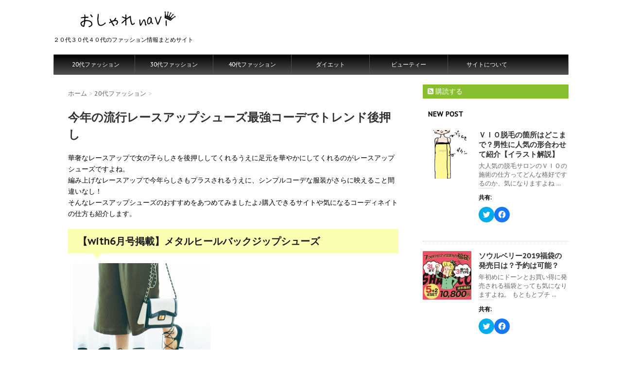

--- FILE ---
content_type: text/html; charset=UTF-8
request_url: https://osharenavi.com/archives/87
body_size: 22788
content:
<!DOCTYPE html>
<!--[if lt IE 7]>
<html class="ie6" lang="ja"> <![endif]-->
<!--[if IE 7]>
<html class="i7" lang="ja"> <![endif]-->
<!--[if IE 8]>
<html class="ie" lang="ja"> <![endif]-->
<!--[if gt IE 8]><!-->
<html lang="ja">
	<!--<![endif]-->
	<head>
		<meta charset="UTF-8" >
		<meta name="viewport" content="width=device-width,initial-scale=1.0,user-scalable=no">
		<meta name="format-detection" content="telephone=no" >
		
		
		<link rel="alternate" type="application/rss+xml" title="おしゃれnavi RSS Feed" href="https://osharenavi.com/feed" />
		<link rel="pingback" href="https://osharenavi.com/xmlrpc.php" >
		<link href='https://fonts.googleapis.com/css?family=Montserrat:400' rel='stylesheet' type='text/css'>
		<link href='https://fonts.googleapis.com/css?family=PT+Sans+Caption' rel='stylesheet' type='text/css'>		<!--[if lt IE 9]>
		<script src="http://css3-mediaqueries-js.googlecode.com/svn/trunk/css3-mediaqueries.js"></script>
		<script src="https://osharenavi.com/wp-content/themes/stinger7/js/html5shiv.js"></script>
		<![endif]-->
				<meta name='robots' content='max-image-preview:large' />
<title>今年の流行レースアップシューズ最強コーデでトレンド後押し - おしゃれnavi</title>
<link rel='dns-prefetch' href='//secure.gravatar.com' />
<link rel='dns-prefetch' href='//ajax.googleapis.com' />
<link rel='dns-prefetch' href='//v0.wordpress.com' />
<link rel='dns-prefetch' href='//i0.wp.com' />
<link rel='dns-prefetch' href='//i1.wp.com' />
<link rel='dns-prefetch' href='//i2.wp.com' />
<link rel="alternate" title="oEmbed (JSON)" type="application/json+oembed" href="https://osharenavi.com/wp-json/oembed/1.0/embed?url=https%3A%2F%2Fosharenavi.com%2Farchives%2F87" />
<link rel="alternate" title="oEmbed (XML)" type="text/xml+oembed" href="https://osharenavi.com/wp-json/oembed/1.0/embed?url=https%3A%2F%2Fosharenavi.com%2Farchives%2F87&#038;format=xml" />
<style id='wp-img-auto-sizes-contain-inline-css' type='text/css'>
img:is([sizes=auto i],[sizes^="auto," i]){contain-intrinsic-size:3000px 1500px}
/*# sourceURL=wp-img-auto-sizes-contain-inline-css */
</style>
<style id='wp-emoji-styles-inline-css' type='text/css'>

	img.wp-smiley, img.emoji {
		display: inline !important;
		border: none !important;
		box-shadow: none !important;
		height: 1em !important;
		width: 1em !important;
		margin: 0 0.07em !important;
		vertical-align: -0.1em !important;
		background: none !important;
		padding: 0 !important;
	}
/*# sourceURL=wp-emoji-styles-inline-css */
</style>
<style id='wp-block-library-inline-css' type='text/css'>
:root{--wp-block-synced-color:#7a00df;--wp-block-synced-color--rgb:122,0,223;--wp-bound-block-color:var(--wp-block-synced-color);--wp-editor-canvas-background:#ddd;--wp-admin-theme-color:#007cba;--wp-admin-theme-color--rgb:0,124,186;--wp-admin-theme-color-darker-10:#006ba1;--wp-admin-theme-color-darker-10--rgb:0,107,160.5;--wp-admin-theme-color-darker-20:#005a87;--wp-admin-theme-color-darker-20--rgb:0,90,135;--wp-admin-border-width-focus:2px}@media (min-resolution:192dpi){:root{--wp-admin-border-width-focus:1.5px}}.wp-element-button{cursor:pointer}:root .has-very-light-gray-background-color{background-color:#eee}:root .has-very-dark-gray-background-color{background-color:#313131}:root .has-very-light-gray-color{color:#eee}:root .has-very-dark-gray-color{color:#313131}:root .has-vivid-green-cyan-to-vivid-cyan-blue-gradient-background{background:linear-gradient(135deg,#00d084,#0693e3)}:root .has-purple-crush-gradient-background{background:linear-gradient(135deg,#34e2e4,#4721fb 50%,#ab1dfe)}:root .has-hazy-dawn-gradient-background{background:linear-gradient(135deg,#faaca8,#dad0ec)}:root .has-subdued-olive-gradient-background{background:linear-gradient(135deg,#fafae1,#67a671)}:root .has-atomic-cream-gradient-background{background:linear-gradient(135deg,#fdd79a,#004a59)}:root .has-nightshade-gradient-background{background:linear-gradient(135deg,#330968,#31cdcf)}:root .has-midnight-gradient-background{background:linear-gradient(135deg,#020381,#2874fc)}:root{--wp--preset--font-size--normal:16px;--wp--preset--font-size--huge:42px}.has-regular-font-size{font-size:1em}.has-larger-font-size{font-size:2.625em}.has-normal-font-size{font-size:var(--wp--preset--font-size--normal)}.has-huge-font-size{font-size:var(--wp--preset--font-size--huge)}.has-text-align-center{text-align:center}.has-text-align-left{text-align:left}.has-text-align-right{text-align:right}.has-fit-text{white-space:nowrap!important}#end-resizable-editor-section{display:none}.aligncenter{clear:both}.items-justified-left{justify-content:flex-start}.items-justified-center{justify-content:center}.items-justified-right{justify-content:flex-end}.items-justified-space-between{justify-content:space-between}.screen-reader-text{border:0;clip-path:inset(50%);height:1px;margin:-1px;overflow:hidden;padding:0;position:absolute;width:1px;word-wrap:normal!important}.screen-reader-text:focus{background-color:#ddd;clip-path:none;color:#444;display:block;font-size:1em;height:auto;left:5px;line-height:normal;padding:15px 23px 14px;text-decoration:none;top:5px;width:auto;z-index:100000}html :where(.has-border-color){border-style:solid}html :where([style*=border-top-color]){border-top-style:solid}html :where([style*=border-right-color]){border-right-style:solid}html :where([style*=border-bottom-color]){border-bottom-style:solid}html :where([style*=border-left-color]){border-left-style:solid}html :where([style*=border-width]){border-style:solid}html :where([style*=border-top-width]){border-top-style:solid}html :where([style*=border-right-width]){border-right-style:solid}html :where([style*=border-bottom-width]){border-bottom-style:solid}html :where([style*=border-left-width]){border-left-style:solid}html :where(img[class*=wp-image-]){height:auto;max-width:100%}:where(figure){margin:0 0 1em}html :where(.is-position-sticky){--wp-admin--admin-bar--position-offset:var(--wp-admin--admin-bar--height,0px)}@media screen and (max-width:600px){html :where(.is-position-sticky){--wp-admin--admin-bar--position-offset:0px}}
.has-text-align-justify{text-align:justify;}

/*# sourceURL=wp-block-library-inline-css */
</style><style id='wp-block-heading-inline-css' type='text/css'>
h1:where(.wp-block-heading).has-background,h2:where(.wp-block-heading).has-background,h3:where(.wp-block-heading).has-background,h4:where(.wp-block-heading).has-background,h5:where(.wp-block-heading).has-background,h6:where(.wp-block-heading).has-background{padding:1.25em 2.375em}h1.has-text-align-left[style*=writing-mode]:where([style*=vertical-lr]),h1.has-text-align-right[style*=writing-mode]:where([style*=vertical-rl]),h2.has-text-align-left[style*=writing-mode]:where([style*=vertical-lr]),h2.has-text-align-right[style*=writing-mode]:where([style*=vertical-rl]),h3.has-text-align-left[style*=writing-mode]:where([style*=vertical-lr]),h3.has-text-align-right[style*=writing-mode]:where([style*=vertical-rl]),h4.has-text-align-left[style*=writing-mode]:where([style*=vertical-lr]),h4.has-text-align-right[style*=writing-mode]:where([style*=vertical-rl]),h5.has-text-align-left[style*=writing-mode]:where([style*=vertical-lr]),h5.has-text-align-right[style*=writing-mode]:where([style*=vertical-rl]),h6.has-text-align-left[style*=writing-mode]:where([style*=vertical-lr]),h6.has-text-align-right[style*=writing-mode]:where([style*=vertical-rl]){rotate:180deg}
/*# sourceURL=https://osharenavi.com/wp-includes/blocks/heading/style.min.css */
</style>
<style id='wp-block-paragraph-inline-css' type='text/css'>
.is-small-text{font-size:.875em}.is-regular-text{font-size:1em}.is-large-text{font-size:2.25em}.is-larger-text{font-size:3em}.has-drop-cap:not(:focus):first-letter{float:left;font-size:8.4em;font-style:normal;font-weight:100;line-height:.68;margin:.05em .1em 0 0;text-transform:uppercase}body.rtl .has-drop-cap:not(:focus):first-letter{float:none;margin-left:.1em}p.has-drop-cap.has-background{overflow:hidden}:root :where(p.has-background){padding:1.25em 2.375em}:where(p.has-text-color:not(.has-link-color)) a{color:inherit}p.has-text-align-left[style*="writing-mode:vertical-lr"],p.has-text-align-right[style*="writing-mode:vertical-rl"]{rotate:180deg}
/*# sourceURL=https://osharenavi.com/wp-includes/blocks/paragraph/style.min.css */
</style>
<style id='global-styles-inline-css' type='text/css'>
:root{--wp--preset--aspect-ratio--square: 1;--wp--preset--aspect-ratio--4-3: 4/3;--wp--preset--aspect-ratio--3-4: 3/4;--wp--preset--aspect-ratio--3-2: 3/2;--wp--preset--aspect-ratio--2-3: 2/3;--wp--preset--aspect-ratio--16-9: 16/9;--wp--preset--aspect-ratio--9-16: 9/16;--wp--preset--color--black: #000000;--wp--preset--color--cyan-bluish-gray: #abb8c3;--wp--preset--color--white: #ffffff;--wp--preset--color--pale-pink: #f78da7;--wp--preset--color--vivid-red: #cf2e2e;--wp--preset--color--luminous-vivid-orange: #ff6900;--wp--preset--color--luminous-vivid-amber: #fcb900;--wp--preset--color--light-green-cyan: #7bdcb5;--wp--preset--color--vivid-green-cyan: #00d084;--wp--preset--color--pale-cyan-blue: #8ed1fc;--wp--preset--color--vivid-cyan-blue: #0693e3;--wp--preset--color--vivid-purple: #9b51e0;--wp--preset--gradient--vivid-cyan-blue-to-vivid-purple: linear-gradient(135deg,rgb(6,147,227) 0%,rgb(155,81,224) 100%);--wp--preset--gradient--light-green-cyan-to-vivid-green-cyan: linear-gradient(135deg,rgb(122,220,180) 0%,rgb(0,208,130) 100%);--wp--preset--gradient--luminous-vivid-amber-to-luminous-vivid-orange: linear-gradient(135deg,rgb(252,185,0) 0%,rgb(255,105,0) 100%);--wp--preset--gradient--luminous-vivid-orange-to-vivid-red: linear-gradient(135deg,rgb(255,105,0) 0%,rgb(207,46,46) 100%);--wp--preset--gradient--very-light-gray-to-cyan-bluish-gray: linear-gradient(135deg,rgb(238,238,238) 0%,rgb(169,184,195) 100%);--wp--preset--gradient--cool-to-warm-spectrum: linear-gradient(135deg,rgb(74,234,220) 0%,rgb(151,120,209) 20%,rgb(207,42,186) 40%,rgb(238,44,130) 60%,rgb(251,105,98) 80%,rgb(254,248,76) 100%);--wp--preset--gradient--blush-light-purple: linear-gradient(135deg,rgb(255,206,236) 0%,rgb(152,150,240) 100%);--wp--preset--gradient--blush-bordeaux: linear-gradient(135deg,rgb(254,205,165) 0%,rgb(254,45,45) 50%,rgb(107,0,62) 100%);--wp--preset--gradient--luminous-dusk: linear-gradient(135deg,rgb(255,203,112) 0%,rgb(199,81,192) 50%,rgb(65,88,208) 100%);--wp--preset--gradient--pale-ocean: linear-gradient(135deg,rgb(255,245,203) 0%,rgb(182,227,212) 50%,rgb(51,167,181) 100%);--wp--preset--gradient--electric-grass: linear-gradient(135deg,rgb(202,248,128) 0%,rgb(113,206,126) 100%);--wp--preset--gradient--midnight: linear-gradient(135deg,rgb(2,3,129) 0%,rgb(40,116,252) 100%);--wp--preset--font-size--small: 13px;--wp--preset--font-size--medium: 20px;--wp--preset--font-size--large: 36px;--wp--preset--font-size--x-large: 42px;--wp--preset--spacing--20: 0.44rem;--wp--preset--spacing--30: 0.67rem;--wp--preset--spacing--40: 1rem;--wp--preset--spacing--50: 1.5rem;--wp--preset--spacing--60: 2.25rem;--wp--preset--spacing--70: 3.38rem;--wp--preset--spacing--80: 5.06rem;--wp--preset--shadow--natural: 6px 6px 9px rgba(0, 0, 0, 0.2);--wp--preset--shadow--deep: 12px 12px 50px rgba(0, 0, 0, 0.4);--wp--preset--shadow--sharp: 6px 6px 0px rgba(0, 0, 0, 0.2);--wp--preset--shadow--outlined: 6px 6px 0px -3px rgb(255, 255, 255), 6px 6px rgb(0, 0, 0);--wp--preset--shadow--crisp: 6px 6px 0px rgb(0, 0, 0);}:where(.is-layout-flex){gap: 0.5em;}:where(.is-layout-grid){gap: 0.5em;}body .is-layout-flex{display: flex;}.is-layout-flex{flex-wrap: wrap;align-items: center;}.is-layout-flex > :is(*, div){margin: 0;}body .is-layout-grid{display: grid;}.is-layout-grid > :is(*, div){margin: 0;}:where(.wp-block-columns.is-layout-flex){gap: 2em;}:where(.wp-block-columns.is-layout-grid){gap: 2em;}:where(.wp-block-post-template.is-layout-flex){gap: 1.25em;}:where(.wp-block-post-template.is-layout-grid){gap: 1.25em;}.has-black-color{color: var(--wp--preset--color--black) !important;}.has-cyan-bluish-gray-color{color: var(--wp--preset--color--cyan-bluish-gray) !important;}.has-white-color{color: var(--wp--preset--color--white) !important;}.has-pale-pink-color{color: var(--wp--preset--color--pale-pink) !important;}.has-vivid-red-color{color: var(--wp--preset--color--vivid-red) !important;}.has-luminous-vivid-orange-color{color: var(--wp--preset--color--luminous-vivid-orange) !important;}.has-luminous-vivid-amber-color{color: var(--wp--preset--color--luminous-vivid-amber) !important;}.has-light-green-cyan-color{color: var(--wp--preset--color--light-green-cyan) !important;}.has-vivid-green-cyan-color{color: var(--wp--preset--color--vivid-green-cyan) !important;}.has-pale-cyan-blue-color{color: var(--wp--preset--color--pale-cyan-blue) !important;}.has-vivid-cyan-blue-color{color: var(--wp--preset--color--vivid-cyan-blue) !important;}.has-vivid-purple-color{color: var(--wp--preset--color--vivid-purple) !important;}.has-black-background-color{background-color: var(--wp--preset--color--black) !important;}.has-cyan-bluish-gray-background-color{background-color: var(--wp--preset--color--cyan-bluish-gray) !important;}.has-white-background-color{background-color: var(--wp--preset--color--white) !important;}.has-pale-pink-background-color{background-color: var(--wp--preset--color--pale-pink) !important;}.has-vivid-red-background-color{background-color: var(--wp--preset--color--vivid-red) !important;}.has-luminous-vivid-orange-background-color{background-color: var(--wp--preset--color--luminous-vivid-orange) !important;}.has-luminous-vivid-amber-background-color{background-color: var(--wp--preset--color--luminous-vivid-amber) !important;}.has-light-green-cyan-background-color{background-color: var(--wp--preset--color--light-green-cyan) !important;}.has-vivid-green-cyan-background-color{background-color: var(--wp--preset--color--vivid-green-cyan) !important;}.has-pale-cyan-blue-background-color{background-color: var(--wp--preset--color--pale-cyan-blue) !important;}.has-vivid-cyan-blue-background-color{background-color: var(--wp--preset--color--vivid-cyan-blue) !important;}.has-vivid-purple-background-color{background-color: var(--wp--preset--color--vivid-purple) !important;}.has-black-border-color{border-color: var(--wp--preset--color--black) !important;}.has-cyan-bluish-gray-border-color{border-color: var(--wp--preset--color--cyan-bluish-gray) !important;}.has-white-border-color{border-color: var(--wp--preset--color--white) !important;}.has-pale-pink-border-color{border-color: var(--wp--preset--color--pale-pink) !important;}.has-vivid-red-border-color{border-color: var(--wp--preset--color--vivid-red) !important;}.has-luminous-vivid-orange-border-color{border-color: var(--wp--preset--color--luminous-vivid-orange) !important;}.has-luminous-vivid-amber-border-color{border-color: var(--wp--preset--color--luminous-vivid-amber) !important;}.has-light-green-cyan-border-color{border-color: var(--wp--preset--color--light-green-cyan) !important;}.has-vivid-green-cyan-border-color{border-color: var(--wp--preset--color--vivid-green-cyan) !important;}.has-pale-cyan-blue-border-color{border-color: var(--wp--preset--color--pale-cyan-blue) !important;}.has-vivid-cyan-blue-border-color{border-color: var(--wp--preset--color--vivid-cyan-blue) !important;}.has-vivid-purple-border-color{border-color: var(--wp--preset--color--vivid-purple) !important;}.has-vivid-cyan-blue-to-vivid-purple-gradient-background{background: var(--wp--preset--gradient--vivid-cyan-blue-to-vivid-purple) !important;}.has-light-green-cyan-to-vivid-green-cyan-gradient-background{background: var(--wp--preset--gradient--light-green-cyan-to-vivid-green-cyan) !important;}.has-luminous-vivid-amber-to-luminous-vivid-orange-gradient-background{background: var(--wp--preset--gradient--luminous-vivid-amber-to-luminous-vivid-orange) !important;}.has-luminous-vivid-orange-to-vivid-red-gradient-background{background: var(--wp--preset--gradient--luminous-vivid-orange-to-vivid-red) !important;}.has-very-light-gray-to-cyan-bluish-gray-gradient-background{background: var(--wp--preset--gradient--very-light-gray-to-cyan-bluish-gray) !important;}.has-cool-to-warm-spectrum-gradient-background{background: var(--wp--preset--gradient--cool-to-warm-spectrum) !important;}.has-blush-light-purple-gradient-background{background: var(--wp--preset--gradient--blush-light-purple) !important;}.has-blush-bordeaux-gradient-background{background: var(--wp--preset--gradient--blush-bordeaux) !important;}.has-luminous-dusk-gradient-background{background: var(--wp--preset--gradient--luminous-dusk) !important;}.has-pale-ocean-gradient-background{background: var(--wp--preset--gradient--pale-ocean) !important;}.has-electric-grass-gradient-background{background: var(--wp--preset--gradient--electric-grass) !important;}.has-midnight-gradient-background{background: var(--wp--preset--gradient--midnight) !important;}.has-small-font-size{font-size: var(--wp--preset--font-size--small) !important;}.has-medium-font-size{font-size: var(--wp--preset--font-size--medium) !important;}.has-large-font-size{font-size: var(--wp--preset--font-size--large) !important;}.has-x-large-font-size{font-size: var(--wp--preset--font-size--x-large) !important;}
/*# sourceURL=global-styles-inline-css */
</style>

<style id='classic-theme-styles-inline-css' type='text/css'>
/*! This file is auto-generated */
.wp-block-button__link{color:#fff;background-color:#32373c;border-radius:9999px;box-shadow:none;text-decoration:none;padding:calc(.667em + 2px) calc(1.333em + 2px);font-size:1.125em}.wp-block-file__button{background:#32373c;color:#fff;text-decoration:none}
/*# sourceURL=/wp-includes/css/classic-themes.min.css */
</style>
<link rel='stylesheet' id='contact-form-7-css' href='https://osharenavi.com/wp-content/plugins/contact-form-7/includes/css/styles.css?ver=5.5.2' type='text/css' media='all' />
<link rel='stylesheet' id='normalize-css' href='https://osharenavi.com/wp-content/themes/stinger7/css/normalize.css?ver=1.5.9' type='text/css' media='all' />
<link rel='stylesheet' id='font-awesome-css' href='//maxcdn.bootstrapcdn.com/font-awesome/4.5.0/css/font-awesome.min.css?ver=4.5.0' type='text/css' media='all' />
<link rel='stylesheet' id='style-css' href='https://osharenavi.com/wp-content/themes/stinger7/style.css?ver=6.9' type='text/css' media='all' />
<link rel='stylesheet' id='social-logos-css' href='https://osharenavi.com/wp-content/plugins/jetpack/_inc/social-logos/social-logos.min.css?ver=10.3.2' type='text/css' media='all' />
<link rel='stylesheet' id='jetpack_css-css' href='https://osharenavi.com/wp-content/plugins/jetpack/css/jetpack.css?ver=10.3.2' type='text/css' media='all' />
<script type="text/javascript" id="jetpack_related-posts-js-extra">
/* <![CDATA[ */
var related_posts_js_options = {"post_heading":"h4"};
//# sourceURL=jetpack_related-posts-js-extra
/* ]]> */
</script>
<script type="text/javascript" src="https://osharenavi.com/wp-content/plugins/jetpack/_inc/build/related-posts/related-posts.min.js?ver=20210930" id="jetpack_related-posts-js"></script>
<script type="text/javascript" src="//ajax.googleapis.com/ajax/libs/jquery/1.11.3/jquery.min.js?ver=1.11.3" id="jquery-js"></script>
<link rel="https://api.w.org/" href="https://osharenavi.com/wp-json/" /><link rel="alternate" title="JSON" type="application/json" href="https://osharenavi.com/wp-json/wp/v2/posts/87" /><link rel="canonical" href="https://osharenavi.com/archives/87" />
<link rel='shortlink' href='https://wp.me/p7xVvb-1p' />
<style type='text/css'>img#wpstats{display:none}</style>
		<meta name="robots" content="index, follow" />

		<style type="text/css">
			/*グループ1
			------------------------------------------------------------*/
			/*ブログタイトル*/

			header .sitename a {
				color: #000000;
			}

			/* メニュー */
			nav li a {
				color: #000000;
			}

			/*ヘッダーリンク*/	
			#header-r .footermenust li {
				border-right-color:#000000;

			}

			#header-r .footermenust a {
				color: #000000;
			}

			/*ページトップ*/
			#page-top a {
				background: #000;
			}

			/*キャプション */

			header h1 {
				color: #000000;
			}

			header .descr {
				color: #000000;
			}

			/* アコーディオン */
			#s-navi dt.trigger .op {
				color: #000;
			}

			.acordion_tree li a {
				color: #000000;
			}

			/* サイド見出し */
			aside h4 {
				color: #000000;
			}

			/* フッター文字 */
			#footer, #footer .copy, #footer .rcopy, #footer .copy a, #footer .rcopy a {
				color: #000000;
			}

			/* スマホメニュー文字 */
			.acordion_tree ul.menu li a, .acordion_tree ul.menu li {
				color: #000;
			}

			.acordion_tree ul.menu li {
				border-bottom:dotted 1px #000;
}


			/*グループ2
			------------------------------------------------------------*/
			/* 中見出し */
			h2 {
				background: #fbffb2;
				color: #1a1a1a;
			}

			h2:after {
				border-top: 10px solid #fbffb2;
			}

			h2:before {
				border-top: 10px solid #fbffb2;
			}

			/*小見出し*/
			.post h3 {

				color: #000				border-bottom: 1px #000 dotted;
				background-color: #fff;
			}

			.post h4 {
				background-color: #f3f3f3;
			}


			/* サイド見出し */
			aside h4 {
				color: #000;
			}


			/*グループ4
			------------------------------------------------------------*/
			/* RSSボタン */
			.rssbox a {
				background-color: #87BF31;
			}

			/*お知らせ
			------------------------------------------------------------*/
			/*お知らせバーの背景色*/
			.rss-bar {
				border-color: #fff;

				color: #000;

				/*Other Browser*/
				background: #fff;
				/*For Old WebKit*/
				background: -webkit-linear-gradient(
				#fff 0%,
				#fff 100%
				);
				/*For Modern Browser*/
				background: linear-gradient(
				#fff 0%,
				#fff 100%
				);

			
			}

			/*固定ページサイドメニュー
			------------------------------------------------------------*/
			/*背景色*/

			#sidebg {
				background:#f3f3f3;
			}

			#side aside .st-pagelists ul li ul li {
				border-color: #0277bd
;
			}

			#side aside .st-pagelists ul li a {
				color: #ffffff;

				/*Other Browser*/
				background: #515151;
				/*For Old WebKit*/
				background: -webkit-linear-gradient(
				#000000 0%,
				#515151 100%
				);
				/*For Modern Browser*/
				background: linear-gradient(
				#000000 0%,
				#515151 100%
				);
			}

			#side aside .st-pagelists .children a {
				border-bottom-color: #000;

				color: #000;
			}

			#side aside .st-pagelists .children li .children a,
			#side aside .st-pagelists .children li .children .children li a {
			color: #000;
			}


			/*追加カラー
			------------------------------------------------------------*/
			/*フッター*/
			footer,footer p,footer a{
				color:#000!important;
			}

			footer .footermenust li {
				border-right-color: #000!important;
			}

			/*任意の人気記事
			------------------------------------------------------------*/

			.post h4.p-entry {
				background:#FEB20A;
				color:#fff;
			}

			.poprank-no2{
				background:#FEB20A;
				color:#fff!important;
			}
			.poprank-no{
				background:#FEB20A;
				color:#fff;
			}


			/*media Queries タブレットサイズ
			----------------------------------------------------*/
			@media only screen and (min-width: 414px) {

				/*追加カラー
				------------------------------------------------------------*/
				/*フッター*/
				footer{
					margin:0 -20px;
				}
			}

			/*media Queries PCサイズ
			----------------------------------------------------*/
			@media only screen and (min-width: 781px) {
				nav.smanone {
					border-color: #515151;

					/*Other Browser*/
					background: #515151;
					/*For Old WebKit*/
					background: -webkit-linear-gradient(
					#000000 0%,
					#515151 100%
					);
					/*For Modern Browser*/
					background: linear-gradient(
					#000000 0%,
					#515151 100%
					);
				
				}

				header ul.menu li {
					border-right-color: #515151;
				}

				header ul.menu li a {
					color: #ffffff;

				}

				header ul.menu li li a{
					background: #7c7c7c;
					border-top-color: #515151;

				}

				header .textwidget{
					background:#f3f3f3;
				}


			}
		</style>

		<style type="text/css">.recentcomments a{display:inline !important;padding:0 !important;margin:0 !important;}</style><style type="text/css" id="custom-background-css">
body.custom-background { background-color: #ffffff; }
</style>
	
<!-- Jetpack Open Graph Tags -->
<meta property="og:type" content="article" />
<meta property="og:title" content="今年の流行レースアップシューズ最強コーデでトレンド後押し" />
<meta property="og:url" content="https://osharenavi.com/archives/87" />
<meta property="og:description" content="華奢なレースアップで女の子らしさを後押ししてくれるうえに足元を華やかにしてくれるのがレースアップシューズですよ&hellip;" />
<meta property="article:published_time" content="2016-05-19T12:23:07+00:00" />
<meta property="article:modified_time" content="2016-05-25T05:05:12+00:00" />
<meta property="og:site_name" content="おしゃれnavi" />
<meta property="og:image" content="https://i1.wp.com/osharenavi.com/wp-content/uploads/2016/05/c3bfd18bc3768761c0dd5de16d465a8c.png?fit=531%2C456&#038;ssl=1" />
<meta property="og:image:width" content="531" />
<meta property="og:image:height" content="456" />
<meta property="og:locale" content="ja_JP" />
<meta name="twitter:text:title" content="今年の流行レースアップシューズ最強コーデでトレンド後押し" />
<meta name="twitter:image" content="https://i1.wp.com/osharenavi.com/wp-content/uploads/2016/05/c3bfd18bc3768761c0dd5de16d465a8c.png?fit=531%2C456&#038;ssl=1&#038;w=640" />
<meta name="twitter:card" content="summary_large_image" />

<!-- End Jetpack Open Graph Tags -->
			<script>
		(function (i, s, o, g, r, a, m) {
			i['GoogleAnalyticsObject'] = r;
			i[r] = i[r] || function () {
					(i[r].q = i[r].q || []).push(arguments)
				}, i[r].l = 1 * new Date();
			a = s.createElement(o),
				m = s.getElementsByTagName(o)[0];
			a.async = 1;
			a.src = g;
			m.parentNode.insertBefore(a, m)
		})(window, document, 'script', '//www.google-analytics.com/analytics.js', 'ga');

		ga('create', 'UA-74927394-2', 'auto');
		ga('send', 'pageview');

	</script>
		</head>
	<body class="wp-singular post-template-default single single-post postid-87 single-format-standard custom-background wp-theme-stinger7" >
	
		<div id="wrapper" class="">
			<header>
			<div class="clearfix" id="headbox">
			<!-- アコーディオン -->
			<nav id="s-navi" class="pcnone">
				<dl class="acordion">
					<dt class="trigger">
					<p><span class="op"><i class="fa fa-bars"></i></span></p>
					</dt>
					<dd class="acordion_tree">
												<div class="menu-%ef%bd%94%ef%bd%8f%ef%bd%90-container"><ul id="menu-%ef%bd%94%ef%bd%8f%ef%bd%90" class="menu"><li id="menu-item-96" class="menu-item menu-item-type-taxonomy menu-item-object-category current-post-ancestor current-menu-parent current-post-parent menu-item-96"><a href="https://osharenavi.com/archives/category/20fashion">20代ファッション</a></li>
<li id="menu-item-97" class="menu-item menu-item-type-taxonomy menu-item-object-category current-post-ancestor current-menu-parent current-post-parent menu-item-97"><a href="https://osharenavi.com/archives/category/30fasion">30代ファッション</a></li>
<li id="menu-item-98" class="menu-item menu-item-type-taxonomy menu-item-object-category menu-item-98"><a href="https://osharenavi.com/archives/category/40fassion">40代ファッション</a></li>
<li id="menu-item-99" class="menu-item menu-item-type-taxonomy menu-item-object-category menu-item-99"><a href="https://osharenavi.com/archives/category/diet">ダイエット</a></li>
<li id="menu-item-100" class="menu-item menu-item-type-taxonomy menu-item-object-category menu-item-100"><a href="https://osharenavi.com/archives/category/beauty">ビューティー</a></li>
<li id="menu-item-101" class="menu-item menu-item-type-post_type menu-item-object-page menu-item-101"><a href="https://osharenavi.com/%e3%82%b5%e3%82%a4%e3%83%88%e3%81%ab%e3%81%a4%e3%81%84%e3%81%a6">サイトについて</a></li>
</ul></div>						<div class="clear"></div>
					</dd>
				</dl>
			</nav>
			<!-- /アコーディオン -->
			<div id="header-l">
				<!-- ロゴ又はブログ名 -->
				<p class="sitename"><a href="https://osharenavi.com/">
													<img alt="おしゃれnavi" src="https://osharenavi.com/wp-content/uploads/2016/05/logo-crown2.jpg" >
											</a></p>
				<!-- キャプション -->
									<p class="descr">
						２０代３０代４０代のファッション情報まとめサイト					</p>
				
			</div><!-- /#header-l -->
			<div id="header-r" class="smanone">
								
			</div><!-- /#header-r -->
			</div><!-- /#clearfix -->

				
<div id="gazou-wide">
				<nav class="smanone clearfix"><ul id="menu-%ef%bd%94%ef%bd%8f%ef%bd%90-1" class="menu"><li class="menu-item menu-item-type-taxonomy menu-item-object-category current-post-ancestor current-menu-parent current-post-parent menu-item-96"><a href="https://osharenavi.com/archives/category/20fashion">20代ファッション</a></li>
<li class="menu-item menu-item-type-taxonomy menu-item-object-category current-post-ancestor current-menu-parent current-post-parent menu-item-97"><a href="https://osharenavi.com/archives/category/30fasion">30代ファッション</a></li>
<li class="menu-item menu-item-type-taxonomy menu-item-object-category menu-item-98"><a href="https://osharenavi.com/archives/category/40fassion">40代ファッション</a></li>
<li class="menu-item menu-item-type-taxonomy menu-item-object-category menu-item-99"><a href="https://osharenavi.com/archives/category/diet">ダイエット</a></li>
<li class="menu-item menu-item-type-taxonomy menu-item-object-category menu-item-100"><a href="https://osharenavi.com/archives/category/beauty">ビューティー</a></li>
<li class="menu-item menu-item-type-post_type menu-item-object-page menu-item-101"><a href="https://osharenavi.com/%e3%82%b5%e3%82%a4%e3%83%88%e3%81%ab%e3%81%a4%e3%81%84%e3%81%a6">サイトについて</a></li>
</ul></nav>	</div>

			</header>

<div id="content" class="clearfix">
	<div id="contentInner">
		<main >
			<article>
				<div id="post-87" class="post-87 post type-post status-publish format-standard has-post-thumbnail hentry category-20fashion category-30fasion">
					<!--ぱんくず -->
					<div id="breadcrumb">
						<div itemscope itemtype="http://data-vocabulary.org/Breadcrumb">
							<a href="https://osharenavi.com" itemprop="url"> <span itemprop="title">ホーム</span>
							</a> &gt; </div>
																																					<div itemscope itemtype="http://data-vocabulary.org/Breadcrumb">
								<a href="https://osharenavi.com/archives/category/20fashion" itemprop="url">
									<span itemprop="title">20代ファッション</span> </a> &gt; </div>
											</div>
					<!--/ ぱんくず -->

					<!--ループ開始 -->
										<h1 class="entry-title">
						今年の流行レースアップシューズ最強コーデでトレンド後押し					</h1>

					<div class="blogbox st-hide">
						<p><span class="kdate"><i class="fa fa-calendar"></i>&nbsp;
                <time class="entry-date date updated" datetime="2016-05-19T21:23:07+09:00">
	                2016/05/19                </time>
                &nbsp;
								 <i class="fa fa-repeat"></i>&nbsp; 2016/05/25                </span></p>
					</div>

					<p>華奢なレースアップで女の子らしさを後押ししてくれるうえに足元を華やかにしてくれるのがレースアップシューズですよね。<br />
編み上げなレースアップで今年らしさもプラスされるうえに、シンプルコーデな服装がさらに映えること間違いなし！<br />
そんなレースアップシューズのおすすめをあつめてみましたよ♪購入できるサイトや気になるコーディネイトの仕方も紹介します。</p>
<h2>【with6月号掲載】メタルヒールバックジップシューズ</h2>
<p><img fetchpriority="high" decoding="async" data-attachment-id="105" data-permalink="https://osharenavi.com/archives/87/%e7%84%a1%e9%a1%8cu" data-orig-file="https://i1.wp.com/osharenavi.com/wp-content/uploads/2016/05/c3bfd18bc3768761c0dd5de16d465a8c.png?fit=531%2C456&amp;ssl=1" data-orig-size="531,456" data-comments-opened="1" data-image-meta="{&quot;aperture&quot;:&quot;0&quot;,&quot;credit&quot;:&quot;&quot;,&quot;camera&quot;:&quot;&quot;,&quot;caption&quot;:&quot;&quot;,&quot;created_timestamp&quot;:&quot;0&quot;,&quot;copyright&quot;:&quot;&quot;,&quot;focal_length&quot;:&quot;0&quot;,&quot;iso&quot;:&quot;0&quot;,&quot;shutter_speed&quot;:&quot;0&quot;,&quot;title&quot;:&quot;&quot;,&quot;orientation&quot;:&quot;0&quot;}" data-image-title="無題u" data-image-description="" data-image-caption="" data-medium-file="https://i1.wp.com/osharenavi.com/wp-content/uploads/2016/05/c3bfd18bc3768761c0dd5de16d465a8c.png?fit=300%2C258&amp;ssl=1" data-large-file="https://i1.wp.com/osharenavi.com/wp-content/uploads/2016/05/c3bfd18bc3768761c0dd5de16d465a8c.png?fit=531%2C456&amp;ssl=1" class="alignnone size-medium wp-image-105" src="https://i1.wp.com/osharenavi.com/wp-content/uploads/2016/05/c3bfd18bc3768761c0dd5de16d465a8c.png?resize=300%2C258&#038;ssl=1" alt="無題u" width="300" height="258" srcset="https://i1.wp.com/osharenavi.com/wp-content/uploads/2016/05/c3bfd18bc3768761c0dd5de16d465a8c.png?resize=300%2C258&amp;ssl=1 300w, https://i1.wp.com/osharenavi.com/wp-content/uploads/2016/05/c3bfd18bc3768761c0dd5de16d465a8c.png?w=531&amp;ssl=1 531w" sizes="(max-width: 300px) 100vw, 300px" data-recalc-dims="1" /></p>
<p>&#x1f4bb;<a href="http://www.magaseek.com/product/detail/id_001752818-mc_001">マガシーク</a></p>
<p>雑誌に紹介されたレースアップシューズで間違いないです！<br />
編み上げタイプでホールド感が高いので歩きやすく、シューレースが足元を華奢に演出してくれます。バックジップで手軽に脱ぎ履きできるのも高ポイントです。かかとにあしらったメタルパーツがキラリとした華やぎを添えてくれるのもいいところ。ガウチョなどのワイドパンツや、ワンピースなどと好相性です。</p>
<p>&nbsp;</p>
<h2>バレエシューズもレースアップでレベルアップ</h2>
<p><img decoding="async" data-attachment-id="107" data-permalink="https://osharenavi.com/archives/87/%e7%84%a1%e9%a1%8cc" data-orig-file="https://i1.wp.com/osharenavi.com/wp-content/uploads/2016/05/e65e4f1990a1d6cfd746e38840db83fc.png?fit=269%2C269&amp;ssl=1" data-orig-size="269,269" data-comments-opened="1" data-image-meta="{&quot;aperture&quot;:&quot;0&quot;,&quot;credit&quot;:&quot;&quot;,&quot;camera&quot;:&quot;&quot;,&quot;caption&quot;:&quot;&quot;,&quot;created_timestamp&quot;:&quot;0&quot;,&quot;copyright&quot;:&quot;&quot;,&quot;focal_length&quot;:&quot;0&quot;,&quot;iso&quot;:&quot;0&quot;,&quot;shutter_speed&quot;:&quot;0&quot;,&quot;title&quot;:&quot;&quot;,&quot;orientation&quot;:&quot;0&quot;}" data-image-title="無題c" data-image-description="" data-image-caption="" data-medium-file="https://i1.wp.com/osharenavi.com/wp-content/uploads/2016/05/e65e4f1990a1d6cfd746e38840db83fc.png?fit=269%2C269&amp;ssl=1" data-large-file="https://i1.wp.com/osharenavi.com/wp-content/uploads/2016/05/e65e4f1990a1d6cfd746e38840db83fc.png?fit=269%2C269&amp;ssl=1" class="alignnone size-full wp-image-107" src="https://i1.wp.com/osharenavi.com/wp-content/uploads/2016/05/e65e4f1990a1d6cfd746e38840db83fc.png?resize=269%2C269&#038;ssl=1" alt="無題c" width="269" height="269" srcset="https://i1.wp.com/osharenavi.com/wp-content/uploads/2016/05/e65e4f1990a1d6cfd746e38840db83fc.png?w=269&amp;ssl=1 269w, https://i1.wp.com/osharenavi.com/wp-content/uploads/2016/05/e65e4f1990a1d6cfd746e38840db83fc.png?resize=150%2C150&amp;ssl=1 150w, https://i1.wp.com/osharenavi.com/wp-content/uploads/2016/05/e65e4f1990a1d6cfd746e38840db83fc.png?resize=100%2C100&amp;ssl=1 100w" sizes="(max-width: 269px) 100vw, 269px" data-recalc-dims="1" /></p>
<p>&#x1f4bb;<a href="http://shop-list.com/women/peachjohn/1018158/?eecckey=%83%8C%81%5B%83X%83A%83b%83v">SHOPLIST.com by CROOZ</a></p>
<p>バレーシューズのようなフラットなタイプでしかも流行りのレースアップ！<br />
ロングスカートやクロップトパンツからちらっとみせるコーデをすれば、いつものコーデをさらにプラスできますよ。<br />
足首に巻きつけたシューレースがメリハリをつくって、細く見せる嬉しい効果も。アッパーはスエード合皮。ポインテッドトゥ。</p>
<h2>スウェード風レースアップパンプス</h2>
<p><img decoding="async" data-attachment-id="112" data-permalink="https://osharenavi.com/archives/87/%e7%84%a1%e9%a1%8cx" data-orig-file="https://i2.wp.com/osharenavi.com/wp-content/uploads/2016/05/228f44722b7a9e0103a92dea32ecdbbe.png?fit=259%2C255&amp;ssl=1" data-orig-size="259,255" data-comments-opened="1" data-image-meta="{&quot;aperture&quot;:&quot;0&quot;,&quot;credit&quot;:&quot;&quot;,&quot;camera&quot;:&quot;&quot;,&quot;caption&quot;:&quot;&quot;,&quot;created_timestamp&quot;:&quot;0&quot;,&quot;copyright&quot;:&quot;&quot;,&quot;focal_length&quot;:&quot;0&quot;,&quot;iso&quot;:&quot;0&quot;,&quot;shutter_speed&quot;:&quot;0&quot;,&quot;title&quot;:&quot;&quot;,&quot;orientation&quot;:&quot;0&quot;}" data-image-title="無題x" data-image-description="" data-image-caption="" data-medium-file="https://i2.wp.com/osharenavi.com/wp-content/uploads/2016/05/228f44722b7a9e0103a92dea32ecdbbe.png?fit=259%2C255&amp;ssl=1" data-large-file="https://i2.wp.com/osharenavi.com/wp-content/uploads/2016/05/228f44722b7a9e0103a92dea32ecdbbe.png?fit=259%2C255&amp;ssl=1" class="alignnone size-full wp-image-112" src="https://i2.wp.com/osharenavi.com/wp-content/uploads/2016/05/228f44722b7a9e0103a92dea32ecdbbe.png?resize=259%2C255&#038;ssl=1" alt="無題x" width="259" height="255" data-recalc-dims="1" /></p>
<p>&#x1f4bb;<a href="http://www.cocacoca.jp/SHOP/06-160105000-13.html">coca</a></p>
<p>こちら最大の魅力はお値段２６９０円！<br />
とりあえず流行りを取り入れたい人にもお財布に優しいので１足試してみるのもいいですよ。</p>
<h2>とにかく楽なレースアップシューズ</h2>
<p><img loading="lazy" decoding="async" data-attachment-id="108" data-permalink="https://osharenavi.com/archives/87/%e7%84%a1%e9%a1%8c4" data-orig-file="https://i2.wp.com/osharenavi.com/wp-content/uploads/2016/05/5bc9fc4d63d4a0ab3f0efe11bd966220.png?fit=416%2C431&amp;ssl=1" data-orig-size="416,431" data-comments-opened="1" data-image-meta="{&quot;aperture&quot;:&quot;0&quot;,&quot;credit&quot;:&quot;&quot;,&quot;camera&quot;:&quot;&quot;,&quot;caption&quot;:&quot;&quot;,&quot;created_timestamp&quot;:&quot;0&quot;,&quot;copyright&quot;:&quot;&quot;,&quot;focal_length&quot;:&quot;0&quot;,&quot;iso&quot;:&quot;0&quot;,&quot;shutter_speed&quot;:&quot;0&quot;,&quot;title&quot;:&quot;&quot;,&quot;orientation&quot;:&quot;0&quot;}" data-image-title="無題4" data-image-description="" data-image-caption="" data-medium-file="https://i2.wp.com/osharenavi.com/wp-content/uploads/2016/05/5bc9fc4d63d4a0ab3f0efe11bd966220.png?fit=290%2C300&amp;ssl=1" data-large-file="https://i2.wp.com/osharenavi.com/wp-content/uploads/2016/05/5bc9fc4d63d4a0ab3f0efe11bd966220.png?fit=416%2C431&amp;ssl=1" class="alignnone size-medium wp-image-108" src="https://i2.wp.com/osharenavi.com/wp-content/uploads/2016/05/5bc9fc4d63d4a0ab3f0efe11bd966220.png?resize=290%2C300&#038;ssl=1" alt="無題4" width="290" height="300" srcset="https://i2.wp.com/osharenavi.com/wp-content/uploads/2016/05/5bc9fc4d63d4a0ab3f0efe11bd966220.png?resize=290%2C300&amp;ssl=1 290w, https://i2.wp.com/osharenavi.com/wp-content/uploads/2016/05/5bc9fc4d63d4a0ab3f0efe11bd966220.png?w=416&amp;ssl=1 416w" sizes="auto, (max-width: 290px) 100vw, 290px" data-recalc-dims="1" /></p>
<p>&#x1f4bb;<a href="http://www.e-zakkamania.com/fs/ezakkamania/26610-1600180"><span class="label-text">イーザッカマニアストアーズ</span></a></p>
<p>紐で縛るのは痛いのでは？と思ている方に必見！バレエシューズに、伸縮性のあるレー紐が編み上げられたデザインになっており、とっても楽ちん＆カンタン！紐は、足首でリボン結びをするのにちょうど良い長さに設定されています。<br />
フラットシューズですが足の甲が見えることで美脚効果があり、スタイルアップにも抜かりなし！<br />
靴本体は、起毛したスエード調のブラックと、デニムからお選びいただけます。インソールにはクッション入りで、履き心地も快適です。</p>
<h2>レースアップシューズと相性抜群なコーディネート</h2>
<p><img loading="lazy" decoding="async" data-attachment-id="114" data-permalink="https://osharenavi.com/archives/87/%e7%84%a1%e9%a1%8ca" data-orig-file="https://i0.wp.com/osharenavi.com/wp-content/uploads/2016/05/a15d76ecd8cecc14b090311e0bb88cf3.png?fit=298%2C303&amp;ssl=1" data-orig-size="298,303" data-comments-opened="1" data-image-meta="{&quot;aperture&quot;:&quot;0&quot;,&quot;credit&quot;:&quot;&quot;,&quot;camera&quot;:&quot;&quot;,&quot;caption&quot;:&quot;&quot;,&quot;created_timestamp&quot;:&quot;0&quot;,&quot;copyright&quot;:&quot;&quot;,&quot;focal_length&quot;:&quot;0&quot;,&quot;iso&quot;:&quot;0&quot;,&quot;shutter_speed&quot;:&quot;0&quot;,&quot;title&quot;:&quot;&quot;,&quot;orientation&quot;:&quot;0&quot;}" data-image-title="無題a" data-image-description="" data-image-caption="" data-medium-file="https://i0.wp.com/osharenavi.com/wp-content/uploads/2016/05/a15d76ecd8cecc14b090311e0bb88cf3.png?fit=295%2C300&amp;ssl=1" data-large-file="https://i0.wp.com/osharenavi.com/wp-content/uploads/2016/05/a15d76ecd8cecc14b090311e0bb88cf3.png?fit=298%2C303&amp;ssl=1" class="alignnone size-medium wp-image-114" src="https://i0.wp.com/osharenavi.com/wp-content/uploads/2016/05/a15d76ecd8cecc14b090311e0bb88cf3.png?resize=295%2C300&#038;ssl=1" alt="無題a" width="295" height="300" srcset="https://i0.wp.com/osharenavi.com/wp-content/uploads/2016/05/a15d76ecd8cecc14b090311e0bb88cf3.png?resize=295%2C300&amp;ssl=1 295w, https://i0.wp.com/osharenavi.com/wp-content/uploads/2016/05/a15d76ecd8cecc14b090311e0bb88cf3.png?w=298&amp;ssl=1 298w" sizes="auto, (max-width: 295px) 100vw, 295px" data-recalc-dims="1" /></p>
<p>ガーリーにまとめたいときの王道でワンピースとの相性も抜群です。</p>
<p><img loading="lazy" decoding="async" data-attachment-id="109" data-permalink="https://osharenavi.com/archives/87/%e7%84%a1%e9%a1%8c9" data-orig-file="https://i2.wp.com/osharenavi.com/wp-content/uploads/2016/05/3555ecb8c2a4b91742769827bc2b27ef.png?fit=273%2C405&amp;ssl=1" data-orig-size="273,405" data-comments-opened="1" data-image-meta="{&quot;aperture&quot;:&quot;0&quot;,&quot;credit&quot;:&quot;&quot;,&quot;camera&quot;:&quot;&quot;,&quot;caption&quot;:&quot;&quot;,&quot;created_timestamp&quot;:&quot;0&quot;,&quot;copyright&quot;:&quot;&quot;,&quot;focal_length&quot;:&quot;0&quot;,&quot;iso&quot;:&quot;0&quot;,&quot;shutter_speed&quot;:&quot;0&quot;,&quot;title&quot;:&quot;&quot;,&quot;orientation&quot;:&quot;0&quot;}" data-image-title="無題9" data-image-description="" data-image-caption="" data-medium-file="https://i2.wp.com/osharenavi.com/wp-content/uploads/2016/05/3555ecb8c2a4b91742769827bc2b27ef.png?fit=202%2C300&amp;ssl=1" data-large-file="https://i2.wp.com/osharenavi.com/wp-content/uploads/2016/05/3555ecb8c2a4b91742769827bc2b27ef.png?fit=273%2C405&amp;ssl=1" class="alignnone size-medium wp-image-109" src="https://i2.wp.com/osharenavi.com/wp-content/uploads/2016/05/3555ecb8c2a4b91742769827bc2b27ef.png?resize=202%2C300&#038;ssl=1" alt="無題9" width="202" height="300" srcset="https://i2.wp.com/osharenavi.com/wp-content/uploads/2016/05/3555ecb8c2a4b91742769827bc2b27ef.png?resize=202%2C300&amp;ssl=1 202w, https://i2.wp.com/osharenavi.com/wp-content/uploads/2016/05/3555ecb8c2a4b91742769827bc2b27ef.png?w=273&amp;ssl=1 273w" sizes="auto, (max-width: 202px) 100vw, 202px" data-recalc-dims="1" /></p>
<p>ソックスを合わせてはずしめにコーディネートしてもきちんとまとまりますよ。</p>
<p><img loading="lazy" decoding="async" data-attachment-id="110" data-permalink="https://osharenavi.com/archives/87/%e7%84%a1%e9%a1%8cg" data-orig-file="https://i1.wp.com/osharenavi.com/wp-content/uploads/2016/05/192d341a32e1d709a63307a5c1e50c22.png?fit=301%2C307&amp;ssl=1" data-orig-size="301,307" data-comments-opened="1" data-image-meta="{&quot;aperture&quot;:&quot;0&quot;,&quot;credit&quot;:&quot;&quot;,&quot;camera&quot;:&quot;&quot;,&quot;caption&quot;:&quot;&quot;,&quot;created_timestamp&quot;:&quot;0&quot;,&quot;copyright&quot;:&quot;&quot;,&quot;focal_length&quot;:&quot;0&quot;,&quot;iso&quot;:&quot;0&quot;,&quot;shutter_speed&quot;:&quot;0&quot;,&quot;title&quot;:&quot;&quot;,&quot;orientation&quot;:&quot;0&quot;}" data-image-title="無題g" data-image-description="" data-image-caption="" data-medium-file="https://i1.wp.com/osharenavi.com/wp-content/uploads/2016/05/192d341a32e1d709a63307a5c1e50c22.png?fit=294%2C300&amp;ssl=1" data-large-file="https://i1.wp.com/osharenavi.com/wp-content/uploads/2016/05/192d341a32e1d709a63307a5c1e50c22.png?fit=301%2C307&amp;ssl=1" class="alignnone size-medium wp-image-110" src="https://i1.wp.com/osharenavi.com/wp-content/uploads/2016/05/192d341a32e1d709a63307a5c1e50c22.png?resize=294%2C300&#038;ssl=1" alt="無題g" width="294" height="300" srcset="https://i1.wp.com/osharenavi.com/wp-content/uploads/2016/05/192d341a32e1d709a63307a5c1e50c22.png?resize=294%2C300&amp;ssl=1 294w, https://i1.wp.com/osharenavi.com/wp-content/uploads/2016/05/192d341a32e1d709a63307a5c1e50c22.png?w=301&amp;ssl=1 301w" sizes="auto, (max-width: 294px) 100vw, 294px" data-recalc-dims="1" /></p>
<p>今年はやりのガウチョパンツとの相性も抜群</p>
<p><img loading="lazy" decoding="async" data-attachment-id="113" data-permalink="https://osharenavi.com/archives/87/%e7%84%a1%e9%a1%8cl" data-orig-file="https://i0.wp.com/osharenavi.com/wp-content/uploads/2016/05/0e2504548a48f12282d1b9fb004a18ae.png?fit=317%2C297&amp;ssl=1" data-orig-size="317,297" data-comments-opened="1" data-image-meta="{&quot;aperture&quot;:&quot;0&quot;,&quot;credit&quot;:&quot;&quot;,&quot;camera&quot;:&quot;&quot;,&quot;caption&quot;:&quot;&quot;,&quot;created_timestamp&quot;:&quot;0&quot;,&quot;copyright&quot;:&quot;&quot;,&quot;focal_length&quot;:&quot;0&quot;,&quot;iso&quot;:&quot;0&quot;,&quot;shutter_speed&quot;:&quot;0&quot;,&quot;title&quot;:&quot;&quot;,&quot;orientation&quot;:&quot;0&quot;}" data-image-title="無題l" data-image-description="" data-image-caption="" data-medium-file="https://i0.wp.com/osharenavi.com/wp-content/uploads/2016/05/0e2504548a48f12282d1b9fb004a18ae.png?fit=300%2C281&amp;ssl=1" data-large-file="https://i0.wp.com/osharenavi.com/wp-content/uploads/2016/05/0e2504548a48f12282d1b9fb004a18ae.png?fit=317%2C297&amp;ssl=1" class="alignnone size-medium wp-image-113" src="https://i0.wp.com/osharenavi.com/wp-content/uploads/2016/05/0e2504548a48f12282d1b9fb004a18ae.png?resize=300%2C281&#038;ssl=1" alt="無題l" width="300" height="281" srcset="https://i0.wp.com/osharenavi.com/wp-content/uploads/2016/05/0e2504548a48f12282d1b9fb004a18ae.png?resize=300%2C281&amp;ssl=1 300w, https://i0.wp.com/osharenavi.com/wp-content/uploads/2016/05/0e2504548a48f12282d1b9fb004a18ae.png?w=317&amp;ssl=1 317w" sizes="auto, (max-width: 300px) 100vw, 300px" data-recalc-dims="1" /></p>
<p>カジュアルにデニムとあわせても間違いなしにまとまります。</p>
<p><img loading="lazy" decoding="async" data-attachment-id="111" data-permalink="https://osharenavi.com/archives/87/%e7%84%a1%e9%a1%8ck" data-orig-file="https://i1.wp.com/osharenavi.com/wp-content/uploads/2016/05/4b2a88c5f3c84c70f19def628df67777.png?fit=259%2C297&amp;ssl=1" data-orig-size="259,297" data-comments-opened="1" data-image-meta="{&quot;aperture&quot;:&quot;0&quot;,&quot;credit&quot;:&quot;&quot;,&quot;camera&quot;:&quot;&quot;,&quot;caption&quot;:&quot;&quot;,&quot;created_timestamp&quot;:&quot;0&quot;,&quot;copyright&quot;:&quot;&quot;,&quot;focal_length&quot;:&quot;0&quot;,&quot;iso&quot;:&quot;0&quot;,&quot;shutter_speed&quot;:&quot;0&quot;,&quot;title&quot;:&quot;&quot;,&quot;orientation&quot;:&quot;0&quot;}" data-image-title="無題k" data-image-description="" data-image-caption="" data-medium-file="https://i1.wp.com/osharenavi.com/wp-content/uploads/2016/05/4b2a88c5f3c84c70f19def628df67777.png?fit=259%2C297&amp;ssl=1" data-large-file="https://i1.wp.com/osharenavi.com/wp-content/uploads/2016/05/4b2a88c5f3c84c70f19def628df67777.png?fit=259%2C297&amp;ssl=1" class="alignnone size-full wp-image-111" src="https://i1.wp.com/osharenavi.com/wp-content/uploads/2016/05/4b2a88c5f3c84c70f19def628df67777.png?resize=259%2C297&#038;ssl=1" alt="無題k" width="259" height="297" data-recalc-dims="1" /></p>
<p>オシャレは足元からが基本です。</p>
<p>紐を足首にくるんと巻いて結ぶだけでおしゃれに差がつくレースアップシューズ、お気に入りの1足を是非探してみてくださいね。</p>
<div class="sharedaddy sd-sharing-enabled"><div class="robots-nocontent sd-block sd-social sd-social-icon sd-sharing"><h3 class="sd-title">共有:</h3><div class="sd-content"><ul><li class="share-twitter"><a rel="nofollow noopener noreferrer" data-shared="sharing-twitter-87" class="share-twitter sd-button share-icon no-text" href="https://osharenavi.com/archives/87?share=twitter" target="_blank" title="クリックして Twitter で共有"><span></span><span class="sharing-screen-reader-text">クリックして Twitter で共有 (新しいウィンドウで開きます)</span></a></li><li class="share-facebook"><a rel="nofollow noopener noreferrer" data-shared="sharing-facebook-87" class="share-facebook sd-button share-icon no-text" href="https://osharenavi.com/archives/87?share=facebook" target="_blank" title="Facebook で共有するにはクリックしてください"><span></span><span class="sharing-screen-reader-text">Facebook で共有するにはクリックしてください (新しいウィンドウで開きます)</span></a></li><li class="share-end"></li></ul></div></div></div>
<div id='jp-relatedposts' class='jp-relatedposts' >
	<h3 class="jp-relatedposts-headline"><em>関連</em></h3>
</div>
															
						
	<div class="sns">
	<ul class="clearfix">
		<!--ツイートボタン-->
		<li class="twitter"> 
		<a target="_blank" href="http://twitter.com/intent/tweet?url=https%3A%2F%2Fosharenavi.com%2Farchives%2F87&text=%E4%BB%8A%E5%B9%B4%E3%81%AE%E6%B5%81%E8%A1%8C%E3%83%AC%E3%83%BC%E3%82%B9%E3%82%A2%E3%83%83%E3%83%97%E3%82%B7%E3%83%A5%E3%83%BC%E3%82%BA%E6%9C%80%E5%BC%B7%E3%82%B3%E3%83%BC%E3%83%87%E3%81%A7%E3%83%88%E3%83%AC%E3%83%B3%E3%83%89%E5%BE%8C%E6%8A%BC%E3%81%97&via=&tw_p=tweetbutton"><i class="fa fa-twitter"></i></a>
		</li>

		<!--Facebookボタン-->      
		<li class="facebook">
		<a href="http://www.facebook.com/sharer.php?src=bm&u=https%3A%2F%2Fosharenavi.com%2Farchives%2F87&t=%E4%BB%8A%E5%B9%B4%E3%81%AE%E6%B5%81%E8%A1%8C%E3%83%AC%E3%83%BC%E3%82%B9%E3%82%A2%E3%83%83%E3%83%97%E3%82%B7%E3%83%A5%E3%83%BC%E3%82%BA%E6%9C%80%E5%BC%B7%E3%82%B3%E3%83%BC%E3%83%87%E3%81%A7%E3%83%88%E3%83%AC%E3%83%B3%E3%83%89%E5%BE%8C%E6%8A%BC%E3%81%97" target="_blank"><i class="fa fa-facebook"></i>
		</a>
		</li>

		<!--Google+1ボタン-->
		<li class="googleplus">
		<a href="https://plus.google.com/share?url=https%3A%2F%2Fosharenavi.com%2Farchives%2F87" target="_blank"><i class="fa fa-google-plus"></i></a>
		</li>

		<!--ポケットボタン-->      
		<li class="pocket">
		<a href="http://getpocket.com/edit?url=https%3A%2F%2Fosharenavi.com%2Farchives%2F87&title=%E4%BB%8A%E5%B9%B4%E3%81%AE%E6%B5%81%E8%A1%8C%E3%83%AC%E3%83%BC%E3%82%B9%E3%82%A2%E3%83%83%E3%83%97%E3%82%B7%E3%83%A5%E3%83%BC%E3%82%BA%E6%9C%80%E5%BC%B7%E3%82%B3%E3%83%BC%E3%83%87%E3%81%A7%E3%83%88%E3%83%AC%E3%83%B3%E3%83%89%E5%BE%8C%E6%8A%BC%E3%81%97" target="_blank"><i class="fa fa-get-pocket"></i></a></li>

		<!--はてブボタン-->  
		<li class="hatebu">       
			<a href="http://b.hatena.ne.jp/entry/https://osharenavi.com/archives/87" class="hatena-bookmark-button" data-hatena-bookmark-layout="simple" title="今年の流行レースアップシューズ最強コーデでトレンド後押し"><i class="fa fa-hatena"></i><span style="font-weight:bold">B!</span>
			</a><script type="text/javascript" src="http://b.st-hatena.com/js/bookmark_button.js" charset="utf-8" async="async"></script>

		</li>

		<!--LINEボタン-->   
		<li class="line">
		<a href="http://line.me/R/msg/text/?%E4%BB%8A%E5%B9%B4%E3%81%AE%E6%B5%81%E8%A1%8C%E3%83%AC%E3%83%BC%E3%82%B9%E3%82%A2%E3%83%83%E3%83%97%E3%82%B7%E3%83%A5%E3%83%BC%E3%82%BA%E6%9C%80%E5%BC%B7%E3%82%B3%E3%83%BC%E3%83%87%E3%81%A7%E3%83%88%E3%83%AC%E3%83%B3%E3%83%89%E5%BE%8C%E6%8A%BC%E3%81%97%0Ahttps%3A%2F%2Fosharenavi.com%2Farchives%2F87" target="_blank"><span class="snstext">LINEへ送る</span></a>
		</li>     
	</ul>

	</div> 

											
					

					<p class="tagst"><i class="fa fa-tags"></i>&nbsp;-
						<a href="https://osharenavi.com/archives/category/20fashion" rel="category tag">20代ファッション</a>, <a href="https://osharenavi.com/archives/category/30fasion" rel="category tag">30代ファッション</a>											</p>
					<aside>
						<div style="padding:20px 0px;">
																									<div class="smanone" style="padding-top:10px;">
																				</div>
													</div>

						<p class="author">
												</p>

												<!--ループ終了-->
												<!--関連記事-->
						<h4 class="point"><i class="fa fa-th-list"></i>&nbsp; 関連記事</h4>
<div class="kanren ">
							<dl class="clearfix">
				<dt><a href="https://osharenavi.com/archives/726">
													<img width="150" height="150" src="https://i0.wp.com/osharenavi.com/wp-content/uploads/2016/07/26466-1301529-m-05-dl1.jpg?resize=150%2C150&amp;ssl=1" class="attachment-thumbnail size-thumbnail wp-post-image" alt="" decoding="async" loading="lazy" srcset="https://i0.wp.com/osharenavi.com/wp-content/uploads/2016/07/26466-1301529-m-05-dl1.jpg?resize=150%2C150&amp;ssl=1 150w, https://i0.wp.com/osharenavi.com/wp-content/uploads/2016/07/26466-1301529-m-05-dl1.jpg?resize=100%2C100&amp;ssl=1 100w" sizes="auto, (max-width: 150px) 100vw, 150px" data-attachment-id="730" data-permalink="https://osharenavi.com/archives/726/26466-1301529-m-05-dl1" data-orig-file="https://i0.wp.com/osharenavi.com/wp-content/uploads/2016/07/26466-1301529-m-05-dl1.jpg?fit=225%2C245&amp;ssl=1" data-orig-size="225,245" data-comments-opened="1" data-image-meta="{&quot;aperture&quot;:&quot;0&quot;,&quot;credit&quot;:&quot;&quot;,&quot;camera&quot;:&quot;&quot;,&quot;caption&quot;:&quot;&quot;,&quot;created_timestamp&quot;:&quot;0&quot;,&quot;copyright&quot;:&quot;&quot;,&quot;focal_length&quot;:&quot;0&quot;,&quot;iso&quot;:&quot;0&quot;,&quot;shutter_speed&quot;:&quot;0&quot;,&quot;title&quot;:&quot;&quot;,&quot;orientation&quot;:&quot;1&quot;}" data-image-title="26466-1301529-m-05-dl[1]" data-image-description="" data-image-caption="" data-medium-file="https://i0.wp.com/osharenavi.com/wp-content/uploads/2016/07/26466-1301529-m-05-dl1.jpg?fit=225%2C245&amp;ssl=1" data-large-file="https://i0.wp.com/osharenavi.com/wp-content/uploads/2016/07/26466-1301529-m-05-dl1.jpg?fit=225%2C245&amp;ssl=1" />											</a></dt>
				<dd>
					<h5><a href="https://osharenavi.com/archives/726">
							安くて可愛い＆オシャレな靴決定版！トレンドシューズからパンプスまで大公開						</a></h5>

					<div class="smanone2">
						<p>当たり前ですが毎日履くのでどうしても傷みやすい靴・・・高ければ傷まないのか？とい ... </p>
<div class="sharedaddy sd-sharing-enabled"><div class="robots-nocontent sd-block sd-social sd-social-icon sd-sharing"><h3 class="sd-title">共有:</h3><div class="sd-content"><ul><li class="share-twitter"><a rel="nofollow noopener noreferrer" data-shared="sharing-twitter-726" class="share-twitter sd-button share-icon no-text" href="https://osharenavi.com/archives/726?share=twitter" target="_blank" title="クリックして Twitter で共有"><span></span><span class="sharing-screen-reader-text">クリックして Twitter で共有 (新しいウィンドウで開きます)</span></a></li><li class="share-facebook"><a rel="nofollow noopener noreferrer" data-shared="sharing-facebook-726" class="share-facebook sd-button share-icon no-text" href="https://osharenavi.com/archives/726?share=facebook" target="_blank" title="Facebook で共有するにはクリックしてください"><span></span><span class="sharing-screen-reader-text">Facebook で共有するにはクリックしてください (新しいウィンドウで開きます)</span></a></li><li class="share-end"></li></ul></div></div></div>					</div>
				</dd>
			</dl>
					<dl class="clearfix">
				<dt><a href="https://osharenavi.com/archives/1050">
													<img src="https://osharenavi.com/wp-content/themes/stinger7/images/no-img.png" alt="no image" title="no image" width="100" height="100" />
											</a></dt>
				<dd>
					<h5><a href="https://osharenavi.com/archives/1050">
							shoplistショップリスト１５００円クーポン情報＆本音口コミ評判						</a></h5>

					<div class="smanone2">
						<p>道端ジェシカさんがCMに出演したり、雑誌にとりあげられたりと大人気のshopli ... </p>
<div class="sharedaddy sd-sharing-enabled"><div class="robots-nocontent sd-block sd-social sd-social-icon sd-sharing"><h3 class="sd-title">共有:</h3><div class="sd-content"><ul><li class="share-twitter"><a rel="nofollow noopener noreferrer" data-shared="sharing-twitter-1050" class="share-twitter sd-button share-icon no-text" href="https://osharenavi.com/archives/1050?share=twitter" target="_blank" title="クリックして Twitter で共有"><span></span><span class="sharing-screen-reader-text">クリックして Twitter で共有 (新しいウィンドウで開きます)</span></a></li><li class="share-facebook"><a rel="nofollow noopener noreferrer" data-shared="sharing-facebook-1050" class="share-facebook sd-button share-icon no-text" href="https://osharenavi.com/archives/1050?share=facebook" target="_blank" title="Facebook で共有するにはクリックしてください"><span></span><span class="sharing-screen-reader-text">Facebook で共有するにはクリックしてください (新しいウィンドウで開きます)</span></a></li><li class="share-end"></li></ul></div></div></div>					</div>
				</dd>
			</dl>
					<dl class="clearfix">
				<dt><a href="https://osharenavi.com/archives/1668">
													<img width="150" height="150" src="https://i0.wp.com/osharenavi.com/wp-content/uploads/2017/03/list10800dress.png?resize=150%2C150&amp;ssl=1" class="attachment-thumbnail size-thumbnail wp-post-image" alt="" decoding="async" loading="lazy" srcset="https://i0.wp.com/osharenavi.com/wp-content/uploads/2017/03/list10800dress.png?resize=150%2C150&amp;ssl=1 150w, https://i0.wp.com/osharenavi.com/wp-content/uploads/2017/03/list10800dress.png?resize=100%2C100&amp;ssl=1 100w" sizes="auto, (max-width: 150px) 100vw, 150px" data-attachment-id="1673" data-permalink="https://osharenavi.com/archives/1668/list10800dress" data-orig-file="https://i0.wp.com/osharenavi.com/wp-content/uploads/2017/03/list10800dress.png?fit=241%2C371&amp;ssl=1" data-orig-size="241,371" data-comments-opened="1" data-image-meta="{&quot;aperture&quot;:&quot;0&quot;,&quot;credit&quot;:&quot;&quot;,&quot;camera&quot;:&quot;&quot;,&quot;caption&quot;:&quot;&quot;,&quot;created_timestamp&quot;:&quot;0&quot;,&quot;copyright&quot;:&quot;&quot;,&quot;focal_length&quot;:&quot;0&quot;,&quot;iso&quot;:&quot;0&quot;,&quot;shutter_speed&quot;:&quot;0&quot;,&quot;title&quot;:&quot;&quot;,&quot;orientation&quot;:&quot;0&quot;}" data-image-title="list10800dress" data-image-description="" data-image-caption="" data-medium-file="https://i0.wp.com/osharenavi.com/wp-content/uploads/2017/03/list10800dress.png?fit=195%2C300&amp;ssl=1" data-large-file="https://i0.wp.com/osharenavi.com/wp-content/uploads/2017/03/list10800dress.png?fit=241%2C371&amp;ssl=1" />											</a></dt>
				<dd>
					<h5><a href="https://osharenavi.com/archives/1668">
							30代アラサー女子に人気！結婚式お呼ばれドレス花丸コーデ☆						</a></h5>

					<div class="smanone2">
						<p>３０代女子って、結婚式お呼ばれ結構多いですよね。３０代からのパーティードレス選び ... </p>
<div class="sharedaddy sd-sharing-enabled"><div class="robots-nocontent sd-block sd-social sd-social-icon sd-sharing"><h3 class="sd-title">共有:</h3><div class="sd-content"><ul><li class="share-twitter"><a rel="nofollow noopener noreferrer" data-shared="sharing-twitter-1668" class="share-twitter sd-button share-icon no-text" href="https://osharenavi.com/archives/1668?share=twitter" target="_blank" title="クリックして Twitter で共有"><span></span><span class="sharing-screen-reader-text">クリックして Twitter で共有 (新しいウィンドウで開きます)</span></a></li><li class="share-facebook"><a rel="nofollow noopener noreferrer" data-shared="sharing-facebook-1668" class="share-facebook sd-button share-icon no-text" href="https://osharenavi.com/archives/1668?share=facebook" target="_blank" title="Facebook で共有するにはクリックしてください"><span></span><span class="sharing-screen-reader-text">Facebook で共有するにはクリックしてください (新しいウィンドウで開きます)</span></a></li><li class="share-end"></li></ul></div></div></div>					</div>
				</dd>
			</dl>
					<dl class="clearfix">
				<dt><a href="https://osharenavi.com/archives/1934">
													<img width="150" height="150" src="https://i1.wp.com/osharenavi.com/wp-content/uploads/2017/06/dsk1604-hatmarin-1.jpg?resize=150%2C150&amp;ssl=1" class="attachment-thumbnail size-thumbnail wp-post-image" alt="" decoding="async" loading="lazy" srcset="https://i1.wp.com/osharenavi.com/wp-content/uploads/2017/06/dsk1604-hatmarin-1.jpg?w=350&amp;ssl=1 350w, https://i1.wp.com/osharenavi.com/wp-content/uploads/2017/06/dsk1604-hatmarin-1.jpg?resize=150%2C150&amp;ssl=1 150w, https://i1.wp.com/osharenavi.com/wp-content/uploads/2017/06/dsk1604-hatmarin-1.jpg?resize=300%2C300&amp;ssl=1 300w, https://i1.wp.com/osharenavi.com/wp-content/uploads/2017/06/dsk1604-hatmarin-1.jpg?resize=100%2C100&amp;ssl=1 100w" sizes="auto, (max-width: 150px) 100vw, 150px" data-attachment-id="1967" data-permalink="https://osharenavi.com/archives/1934/dsk1604-hatmarin-1" data-orig-file="https://i1.wp.com/osharenavi.com/wp-content/uploads/2017/06/dsk1604-hatmarin-1.jpg?fit=350%2C350&amp;ssl=1" data-orig-size="350,350" data-comments-opened="1" data-image-meta="{&quot;aperture&quot;:&quot;0&quot;,&quot;credit&quot;:&quot;&quot;,&quot;camera&quot;:&quot;&quot;,&quot;caption&quot;:&quot;&quot;,&quot;created_timestamp&quot;:&quot;0&quot;,&quot;copyright&quot;:&quot;&quot;,&quot;focal_length&quot;:&quot;0&quot;,&quot;iso&quot;:&quot;0&quot;,&quot;shutter_speed&quot;:&quot;0&quot;,&quot;title&quot;:&quot;&quot;,&quot;orientation&quot;:&quot;0&quot;}" data-image-title="dsk1604-hatmarin-1" data-image-description="" data-image-caption="" data-medium-file="https://i1.wp.com/osharenavi.com/wp-content/uploads/2017/06/dsk1604-hatmarin-1.jpg?fit=300%2C300&amp;ssl=1" data-large-file="https://i1.wp.com/osharenavi.com/wp-content/uploads/2017/06/dsk1604-hatmarin-1.jpg?fit=350%2C350&amp;ssl=1" />											</a></dt>
				<dd>
					<h5><a href="https://osharenavi.com/archives/1934">
							30代40代女性におすすめキャップ７ブランド＆お洒落さんに学ぶキャップコーデ						</a></h5>

					<div class="smanone2">
						<p>巷で流行のキャップコーデですが、３０代、４０代の大人女性に似合うキャップのブラン ... </p>
<div class="sharedaddy sd-sharing-enabled"><div class="robots-nocontent sd-block sd-social sd-social-icon sd-sharing"><h3 class="sd-title">共有:</h3><div class="sd-content"><ul><li class="share-twitter"><a rel="nofollow noopener noreferrer" data-shared="sharing-twitter-1934" class="share-twitter sd-button share-icon no-text" href="https://osharenavi.com/archives/1934?share=twitter" target="_blank" title="クリックして Twitter で共有"><span></span><span class="sharing-screen-reader-text">クリックして Twitter で共有 (新しいウィンドウで開きます)</span></a></li><li class="share-facebook"><a rel="nofollow noopener noreferrer" data-shared="sharing-facebook-1934" class="share-facebook sd-button share-icon no-text" href="https://osharenavi.com/archives/1934?share=facebook" target="_blank" title="Facebook で共有するにはクリックしてください"><span></span><span class="sharing-screen-reader-text">Facebook で共有するにはクリックしてください (新しいウィンドウで開きます)</span></a></li><li class="share-end"></li></ul></div></div></div>					</div>
				</dd>
			</dl>
					<dl class="clearfix">
				<dt><a href="https://osharenavi.com/archives/1361">
													<img width="150" height="150" src="https://i0.wp.com/osharenavi.com/wp-content/uploads/2017/01/sdo1.jpg?resize=150%2C150&amp;ssl=1" class="attachment-thumbnail size-thumbnail wp-post-image" alt="" decoding="async" loading="lazy" srcset="https://i0.wp.com/osharenavi.com/wp-content/uploads/2017/01/sdo1.jpg?resize=150%2C150&amp;ssl=1 150w, https://i0.wp.com/osharenavi.com/wp-content/uploads/2017/01/sdo1.jpg?resize=100%2C100&amp;ssl=1 100w, https://i0.wp.com/osharenavi.com/wp-content/uploads/2017/01/sdo1.jpg?zoom=2&amp;resize=150%2C150&amp;ssl=1 300w, https://i0.wp.com/osharenavi.com/wp-content/uploads/2017/01/sdo1.jpg?zoom=3&amp;resize=150%2C150&amp;ssl=1 450w" sizes="auto, (max-width: 150px) 100vw, 150px" data-attachment-id="1362" data-permalink="https://osharenavi.com/archives/1361/sdo1" data-orig-file="https://i0.wp.com/osharenavi.com/wp-content/uploads/2017/01/sdo1.jpg?fit=500%2C690&amp;ssl=1" data-orig-size="500,690" data-comments-opened="1" data-image-meta="{&quot;aperture&quot;:&quot;0&quot;,&quot;credit&quot;:&quot;&quot;,&quot;camera&quot;:&quot;&quot;,&quot;caption&quot;:&quot;&quot;,&quot;created_timestamp&quot;:&quot;0&quot;,&quot;copyright&quot;:&quot;&quot;,&quot;focal_length&quot;:&quot;0&quot;,&quot;iso&quot;:&quot;0&quot;,&quot;shutter_speed&quot;:&quot;0&quot;,&quot;title&quot;:&quot;&quot;,&quot;orientation&quot;:&quot;1&quot;}" data-image-title="sdo1" data-image-description="" data-image-caption="" data-medium-file="https://i0.wp.com/osharenavi.com/wp-content/uploads/2017/01/sdo1.jpg?fit=217%2C300&amp;ssl=1" data-large-file="https://i0.wp.com/osharenavi.com/wp-content/uploads/2017/01/sdo1.jpg?fit=500%2C690&amp;ssl=1" />											</a></dt>
				<dd>
					<h5><a href="https://osharenavi.com/archives/1361">
							【２０１７】スタイルデリ売れ筋ランキング常連のアイテムはこれ！口コミ情報＆クーポン情報						</a></h5>

					<div class="smanone2">
						<p>モデルやおしゃれブロガーにもファンの多いスタイルデリ。そんなお洒落リピーターが多 ... </p>
<div class="sharedaddy sd-sharing-enabled"><div class="robots-nocontent sd-block sd-social sd-social-icon sd-sharing"><h3 class="sd-title">共有:</h3><div class="sd-content"><ul><li class="share-twitter"><a rel="nofollow noopener noreferrer" data-shared="sharing-twitter-1361" class="share-twitter sd-button share-icon no-text" href="https://osharenavi.com/archives/1361?share=twitter" target="_blank" title="クリックして Twitter で共有"><span></span><span class="sharing-screen-reader-text">クリックして Twitter で共有 (新しいウィンドウで開きます)</span></a></li><li class="share-facebook"><a rel="nofollow noopener noreferrer" data-shared="sharing-facebook-1361" class="share-facebook sd-button share-icon no-text" href="https://osharenavi.com/archives/1361?share=facebook" target="_blank" title="Facebook で共有するにはクリックしてください"><span></span><span class="sharing-screen-reader-text">Facebook で共有するにはクリックしてください (新しいウィンドウで開きます)</span></a></li><li class="share-end"></li></ul></div></div></div>					</div>
				</dd>
			</dl>
				</div>
						<!--ページナビ-->
						<div class="p-navi clearfix">
							<dl>
																	<dt>PREV</dt>
									<dd>
										<a href="https://osharenavi.com/archives/56">オススメ今年きてる夏流行ファッション間違いなしの６選</a>
									</dd>
																									<dt>NEXT</dt>
									<dd>
										<a href="https://osharenavi.com/archives/83">｢大人カジュアルファッションはこう着こなす｣５つのポイント＆コーデ紹介</a>
									</dd>
															</dl>
						</div>
					</aside>
				</div>
				<!--/post-->
			</article>
		</main>
	</div>
	<!-- /#contentInner -->
	<div id="side">
	<aside>
					<div class="ad">
											</div>
				
					<!-- RSSボタンです -->
			<div class="rssbox">
			<a href="https://osharenavi.com//?feed=rss2"><i class="fa fa-rss-square"></i>&nbsp;購読する</a></div>
			<!-- RSSボタンここまで -->
		
		<div id="sidebg">
			            				</div>

					<h4 class="menu_underh2"> NEW POST</h4><div class="kanren ">
							<dl class="clearfix">
				<dt><a href="https://osharenavi.com/archives/2105">
													<img width="150" height="150" src="https://i2.wp.com/osharenavi.com/wp-content/uploads/2017/10/muze-gaun.png?resize=150%2C150&amp;ssl=1" class="attachment-thumbnail size-thumbnail wp-post-image" alt="ミュゼの施術姿" decoding="async" loading="lazy" srcset="https://i2.wp.com/osharenavi.com/wp-content/uploads/2017/10/muze-gaun.png?resize=150%2C150&amp;ssl=1 150w, https://i2.wp.com/osharenavi.com/wp-content/uploads/2017/10/muze-gaun.png?resize=100%2C100&amp;ssl=1 100w, https://i2.wp.com/osharenavi.com/wp-content/uploads/2017/10/muze-gaun.png?zoom=2&amp;resize=150%2C150&amp;ssl=1 300w, https://i2.wp.com/osharenavi.com/wp-content/uploads/2017/10/muze-gaun.png?zoom=3&amp;resize=150%2C150&amp;ssl=1 450w" sizes="auto, (max-width: 150px) 100vw, 150px" data-attachment-id="2099" data-permalink="https://osharenavi.com/archives/2090/muze-gaun" data-orig-file="https://i2.wp.com/osharenavi.com/wp-content/uploads/2017/10/muze-gaun.png?fit=868%2C1848&amp;ssl=1" data-orig-size="868,1848" data-comments-opened="1" data-image-meta="{&quot;aperture&quot;:&quot;0&quot;,&quot;credit&quot;:&quot;&quot;,&quot;camera&quot;:&quot;&quot;,&quot;caption&quot;:&quot;&quot;,&quot;created_timestamp&quot;:&quot;0&quot;,&quot;copyright&quot;:&quot;&quot;,&quot;focal_length&quot;:&quot;0&quot;,&quot;iso&quot;:&quot;0&quot;,&quot;shutter_speed&quot;:&quot;0&quot;,&quot;title&quot;:&quot;&quot;,&quot;orientation&quot;:&quot;0&quot;}" data-image-title="muze-gaun" data-image-description="" data-image-caption="" data-medium-file="https://i2.wp.com/osharenavi.com/wp-content/uploads/2017/10/muze-gaun.png?fit=141%2C300&amp;ssl=1" data-large-file="https://i2.wp.com/osharenavi.com/wp-content/uploads/2017/10/muze-gaun.png?fit=481%2C1024&amp;ssl=1" />											</a></dt>
				<dd>
					<h5><a href="https://osharenavi.com/archives/2105">
							ＶＩＯ脱毛の箇所はどこまで？男性に人気の形合わせて紹介【イラスト解説】						</a></h5>

					<div class="smanone2">
						<p>大人気の脱毛サロンのＶＩＯの施術の仕方ってどんな格好でするのか、気になりますよね ... </p>
<div class="sharedaddy sd-sharing-enabled"><div class="robots-nocontent sd-block sd-social sd-social-icon sd-sharing"><h3 class="sd-title">共有:</h3><div class="sd-content"><ul><li class="share-twitter"><a rel="nofollow noopener noreferrer" data-shared="sharing-twitter-2105" class="share-twitter sd-button share-icon no-text" href="https://osharenavi.com/archives/2105?share=twitter" target="_blank" title="クリックして Twitter で共有"><span></span><span class="sharing-screen-reader-text">クリックして Twitter で共有 (新しいウィンドウで開きます)</span></a></li><li class="share-facebook"><a rel="nofollow noopener noreferrer" data-shared="sharing-facebook-2105" class="share-facebook sd-button share-icon no-text" href="https://osharenavi.com/archives/2105?share=facebook" target="_blank" title="Facebook で共有するにはクリックしてください"><span></span><span class="sharing-screen-reader-text">Facebook で共有するにはクリックしてください (新しいウィンドウで開きます)</span></a></li><li class="share-end"></li></ul></div></div></div>					</div>
				</dd>
			</dl>
					<dl class="clearfix">
				<dt><a href="https://osharenavi.com/archives/2354">
													<img width="150" height="150" src="https://i1.wp.com/osharenavi.com/wp-content/uploads/2018/11/00-21u.jpg?resize=150%2C150&amp;ssl=1" class="attachment-thumbnail size-thumbnail wp-post-image" alt="" decoding="async" loading="lazy" srcset="https://i1.wp.com/osharenavi.com/wp-content/uploads/2018/11/00-21u.jpg?resize=150%2C150&amp;ssl=1 150w, https://i1.wp.com/osharenavi.com/wp-content/uploads/2018/11/00-21u.jpg?resize=100%2C100&amp;ssl=1 100w, https://i1.wp.com/osharenavi.com/wp-content/uploads/2018/11/00-21u.jpg?zoom=2&amp;resize=150%2C150&amp;ssl=1 300w, https://i1.wp.com/osharenavi.com/wp-content/uploads/2018/11/00-21u.jpg?zoom=3&amp;resize=150%2C150&amp;ssl=1 450w" sizes="auto, (max-width: 150px) 100vw, 150px" data-attachment-id="2355" data-permalink="https://osharenavi.com/archives/2354/00-21u" data-orig-file="https://i1.wp.com/osharenavi.com/wp-content/uploads/2018/11/00-21u.jpg?fit=640%2C620&amp;ssl=1" data-orig-size="640,620" data-comments-opened="1" data-image-meta="{&quot;aperture&quot;:&quot;0&quot;,&quot;credit&quot;:&quot;&quot;,&quot;camera&quot;:&quot;&quot;,&quot;caption&quot;:&quot;&quot;,&quot;created_timestamp&quot;:&quot;0&quot;,&quot;copyright&quot;:&quot;&quot;,&quot;focal_length&quot;:&quot;0&quot;,&quot;iso&quot;:&quot;0&quot;,&quot;shutter_speed&quot;:&quot;0&quot;,&quot;title&quot;:&quot;&quot;,&quot;orientation&quot;:&quot;1&quot;}" data-image-title="00-2[1]u" data-image-description="" data-image-caption="" data-medium-file="https://i1.wp.com/osharenavi.com/wp-content/uploads/2018/11/00-21u.jpg?fit=300%2C291&amp;ssl=1" data-large-file="https://i1.wp.com/osharenavi.com/wp-content/uploads/2018/11/00-21u.jpg?fit=640%2C620&amp;ssl=1" />											</a></dt>
				<dd>
					<h5><a href="https://osharenavi.com/archives/2354">
							ソウルベリー2019福袋の発売日は？予約は可能？						</a></h5>

					<div class="smanone2">
						<p>年初めにドーンとお買い得に発売される福袋とっても気になりますよね。 もともとプチ ... </p>
<div class="sharedaddy sd-sharing-enabled"><div class="robots-nocontent sd-block sd-social sd-social-icon sd-sharing"><h3 class="sd-title">共有:</h3><div class="sd-content"><ul><li class="share-twitter"><a rel="nofollow noopener noreferrer" data-shared="sharing-twitter-2354" class="share-twitter sd-button share-icon no-text" href="https://osharenavi.com/archives/2354?share=twitter" target="_blank" title="クリックして Twitter で共有"><span></span><span class="sharing-screen-reader-text">クリックして Twitter で共有 (新しいウィンドウで開きます)</span></a></li><li class="share-facebook"><a rel="nofollow noopener noreferrer" data-shared="sharing-facebook-2354" class="share-facebook sd-button share-icon no-text" href="https://osharenavi.com/archives/2354?share=facebook" target="_blank" title="Facebook で共有するにはクリックしてください"><span></span><span class="sharing-screen-reader-text">Facebook で共有するにはクリックしてください (新しいウィンドウで開きます)</span></a></li><li class="share-end"></li></ul></div></div></div>					</div>
				</dd>
			</dl>
					<dl class="clearfix">
				<dt><a href="https://osharenavi.com/archives/2306">
													<img src="https://osharenavi.com/wp-content/themes/stinger7/images/no-img.png" alt="no image" title="no image" width="100" height="100" />
											</a></dt>
				<dd>
					<h5><a href="https://osharenavi.com/archives/2306">
							2019年レディース福袋！人気ブランドとおすすめのブランド紹介						</a></h5>

					<div class="smanone2">
						<p>毎年楽しみにしている福袋のシーズンがすぐそこまできています♪毎年人気ですぐに完売 ... </p>
<div class="sharedaddy sd-sharing-enabled"><div class="robots-nocontent sd-block sd-social sd-social-icon sd-sharing"><h3 class="sd-title">共有:</h3><div class="sd-content"><ul><li class="share-twitter"><a rel="nofollow noopener noreferrer" data-shared="sharing-twitter-2306" class="share-twitter sd-button share-icon no-text" href="https://osharenavi.com/archives/2306?share=twitter" target="_blank" title="クリックして Twitter で共有"><span></span><span class="sharing-screen-reader-text">クリックして Twitter で共有 (新しいウィンドウで開きます)</span></a></li><li class="share-facebook"><a rel="nofollow noopener noreferrer" data-shared="sharing-facebook-2306" class="share-facebook sd-button share-icon no-text" href="https://osharenavi.com/archives/2306?share=facebook" target="_blank" title="Facebook で共有するにはクリックしてください"><span></span><span class="sharing-screen-reader-text">Facebook で共有するにはクリックしてください (新しいウィンドウで開きます)</span></a></li><li class="share-end"></li></ul></div></div></div>					</div>
				</dd>
			</dl>
					<dl class="clearfix">
				<dt><a href="https://osharenavi.com/archives/2327">
													<img width="150" height="150" src="https://i0.wp.com/osharenavi.com/wp-content/uploads/2018/11/c3bfd18bc3768761c0dd5de16d465a8c.png?resize=150%2C150&amp;ssl=1" class="attachment-thumbnail size-thumbnail wp-post-image" alt="" decoding="async" loading="lazy" srcset="https://i0.wp.com/osharenavi.com/wp-content/uploads/2018/11/c3bfd18bc3768761c0dd5de16d465a8c.png?resize=150%2C150&amp;ssl=1 150w, https://i0.wp.com/osharenavi.com/wp-content/uploads/2018/11/c3bfd18bc3768761c0dd5de16d465a8c.png?resize=100%2C100&amp;ssl=1 100w, https://i0.wp.com/osharenavi.com/wp-content/uploads/2018/11/c3bfd18bc3768761c0dd5de16d465a8c.png?zoom=2&amp;resize=150%2C150&amp;ssl=1 300w, https://i0.wp.com/osharenavi.com/wp-content/uploads/2018/11/c3bfd18bc3768761c0dd5de16d465a8c.png?zoom=3&amp;resize=150%2C150&amp;ssl=1 450w" sizes="auto, (max-width: 150px) 100vw, 150px" data-attachment-id="2347" data-permalink="https://osharenavi.com/archives/2327/%e7%84%a1%e9%a1%8cu-4" data-orig-file="https://i0.wp.com/osharenavi.com/wp-content/uploads/2018/11/c3bfd18bc3768761c0dd5de16d465a8c.png?fit=806%2C158&amp;ssl=1" data-orig-size="806,158" data-comments-opened="1" data-image-meta="{&quot;aperture&quot;:&quot;0&quot;,&quot;credit&quot;:&quot;&quot;,&quot;camera&quot;:&quot;&quot;,&quot;caption&quot;:&quot;&quot;,&quot;created_timestamp&quot;:&quot;0&quot;,&quot;copyright&quot;:&quot;&quot;,&quot;focal_length&quot;:&quot;0&quot;,&quot;iso&quot;:&quot;0&quot;,&quot;shutter_speed&quot;:&quot;0&quot;,&quot;title&quot;:&quot;&quot;,&quot;orientation&quot;:&quot;0&quot;}" data-image-title="無題u" data-image-description="" data-image-caption="" data-medium-file="https://i0.wp.com/osharenavi.com/wp-content/uploads/2018/11/c3bfd18bc3768761c0dd5de16d465a8c.png?fit=300%2C59&amp;ssl=1" data-large-file="https://i0.wp.com/osharenavi.com/wp-content/uploads/2018/11/c3bfd18bc3768761c0dd5de16d465a8c.png?fit=680%2C133&amp;ssl=1" />											</a></dt>
				<dd>
					<h5><a href="https://osharenavi.com/archives/2327">
							2019年大人気ナノユニバース福袋の購入方法や予約は？福袋のネタバレ紹介						</a></h5>

					<div class="smanone2">
						<p>毎年大人気のnano･universe（ナノ・ユニバース）福袋！売り切れ必須のた ... </p>
<div class="sharedaddy sd-sharing-enabled"><div class="robots-nocontent sd-block sd-social sd-social-icon sd-sharing"><h3 class="sd-title">共有:</h3><div class="sd-content"><ul><li class="share-twitter"><a rel="nofollow noopener noreferrer" data-shared="sharing-twitter-2327" class="share-twitter sd-button share-icon no-text" href="https://osharenavi.com/archives/2327?share=twitter" target="_blank" title="クリックして Twitter で共有"><span></span><span class="sharing-screen-reader-text">クリックして Twitter で共有 (新しいウィンドウで開きます)</span></a></li><li class="share-facebook"><a rel="nofollow noopener noreferrer" data-shared="sharing-facebook-2327" class="share-facebook sd-button share-icon no-text" href="https://osharenavi.com/archives/2327?share=facebook" target="_blank" title="Facebook で共有するにはクリックしてください"><span></span><span class="sharing-screen-reader-text">Facebook で共有するにはクリックしてください (新しいウィンドウで開きます)</span></a></li><li class="share-end"></li></ul></div></div></div>					</div>
				</dd>
			</dl>
					<dl class="clearfix">
				<dt><a href="https://osharenavi.com/archives/2320">
													<img width="150" height="150" src="https://i2.wp.com/osharenavi.com/wp-content/uploads/2018/10/USGGP_a1.jpg?resize=150%2C150&amp;ssl=1" class="attachment-thumbnail size-thumbnail wp-post-image" alt="" decoding="async" loading="lazy" srcset="https://i2.wp.com/osharenavi.com/wp-content/uploads/2018/10/USGGP_a1.jpg?resize=150%2C150&amp;ssl=1 150w, https://i2.wp.com/osharenavi.com/wp-content/uploads/2018/10/USGGP_a1.jpg?resize=100%2C100&amp;ssl=1 100w, https://i2.wp.com/osharenavi.com/wp-content/uploads/2018/10/USGGP_a1.jpg?zoom=2&amp;resize=150%2C150&amp;ssl=1 300w, https://i2.wp.com/osharenavi.com/wp-content/uploads/2018/10/USGGP_a1.jpg?zoom=3&amp;resize=150%2C150&amp;ssl=1 450w" sizes="auto, (max-width: 150px) 100vw, 150px" data-attachment-id="2321" data-permalink="https://osharenavi.com/archives/2320/usggp_a1" data-orig-file="https://i2.wp.com/osharenavi.com/wp-content/uploads/2018/10/USGGP_a1.jpg?fit=461%2C268&amp;ssl=1" data-orig-size="461,268" data-comments-opened="1" data-image-meta="{&quot;aperture&quot;:&quot;0&quot;,&quot;credit&quot;:&quot;&quot;,&quot;camera&quot;:&quot;&quot;,&quot;caption&quot;:&quot;&quot;,&quot;created_timestamp&quot;:&quot;0&quot;,&quot;copyright&quot;:&quot;&quot;,&quot;focal_length&quot;:&quot;0&quot;,&quot;iso&quot;:&quot;0&quot;,&quot;shutter_speed&quot;:&quot;0&quot;,&quot;title&quot;:&quot;&quot;,&quot;orientation&quot;:&quot;1&quot;}" data-image-title="USGGP_a[1]" data-image-description="" data-image-caption="" data-medium-file="https://i2.wp.com/osharenavi.com/wp-content/uploads/2018/10/USGGP_a1.jpg?fit=300%2C174&amp;ssl=1" data-large-file="https://i2.wp.com/osharenavi.com/wp-content/uploads/2018/10/USGGP_a1.jpg?fit=461%2C268&amp;ssl=1" />											</a></dt>
				<dd>
					<h5><a href="https://osharenavi.com/archives/2320">
							2019年大人気ジェラートピケ福袋の購入方法や予約は？福袋のネタバレ紹介						</a></h5>

					<div class="smanone2">
						<p>毎年予約開始後すぐ完売してしまうジェラートピケの福袋！部屋着とは思えない高価なお ... </p>
<div class="sharedaddy sd-sharing-enabled"><div class="robots-nocontent sd-block sd-social sd-social-icon sd-sharing"><h3 class="sd-title">共有:</h3><div class="sd-content"><ul><li class="share-twitter"><a rel="nofollow noopener noreferrer" data-shared="sharing-twitter-2320" class="share-twitter sd-button share-icon no-text" href="https://osharenavi.com/archives/2320?share=twitter" target="_blank" title="クリックして Twitter で共有"><span></span><span class="sharing-screen-reader-text">クリックして Twitter で共有 (新しいウィンドウで開きます)</span></a></li><li class="share-facebook"><a rel="nofollow noopener noreferrer" data-shared="sharing-facebook-2320" class="share-facebook sd-button share-icon no-text" href="https://osharenavi.com/archives/2320?share=facebook" target="_blank" title="Facebook で共有するにはクリックしてください"><span></span><span class="sharing-screen-reader-text">Facebook で共有するにはクリックしてください (新しいウィンドウで開きます)</span></a></li><li class="share-end"></li></ul></div></div></div>					</div>
				</dd>
			</dl>
					<dl class="clearfix">
				<dt><a href="https://osharenavi.com/archives/2311">
													<img width="150" height="150" src="https://i1.wp.com/osharenavi.com/wp-content/uploads/2018/10/vi_URBURC_1808171.jpg?resize=150%2C150&amp;ssl=1" class="attachment-thumbnail size-thumbnail wp-post-image" alt="" decoding="async" loading="lazy" srcset="https://i1.wp.com/osharenavi.com/wp-content/uploads/2018/10/vi_URBURC_1808171.jpg?resize=150%2C150&amp;ssl=1 150w, https://i1.wp.com/osharenavi.com/wp-content/uploads/2018/10/vi_URBURC_1808171.jpg?resize=100%2C100&amp;ssl=1 100w, https://i1.wp.com/osharenavi.com/wp-content/uploads/2018/10/vi_URBURC_1808171.jpg?zoom=2&amp;resize=150%2C150&amp;ssl=1 300w, https://i1.wp.com/osharenavi.com/wp-content/uploads/2018/10/vi_URBURC_1808171.jpg?zoom=3&amp;resize=150%2C150&amp;ssl=1 450w" sizes="auto, (max-width: 150px) 100vw, 150px" data-attachment-id="2315" data-permalink="https://osharenavi.com/archives/2311/vi_urburc_1808171" data-orig-file="https://i1.wp.com/osharenavi.com/wp-content/uploads/2018/10/vi_URBURC_1808171.jpg?fit=768%2C270&amp;ssl=1" data-orig-size="768,270" data-comments-opened="1" data-image-meta="{&quot;aperture&quot;:&quot;0&quot;,&quot;credit&quot;:&quot;&quot;,&quot;camera&quot;:&quot;&quot;,&quot;caption&quot;:&quot;&quot;,&quot;created_timestamp&quot;:&quot;0&quot;,&quot;copyright&quot;:&quot;&quot;,&quot;focal_length&quot;:&quot;0&quot;,&quot;iso&quot;:&quot;0&quot;,&quot;shutter_speed&quot;:&quot;0&quot;,&quot;title&quot;:&quot;&quot;,&quot;orientation&quot;:&quot;0&quot;}" data-image-title="vi_URBURC_180817[1]" data-image-description="" data-image-caption="" data-medium-file="https://i1.wp.com/osharenavi.com/wp-content/uploads/2018/10/vi_URBURC_1808171.jpg?fit=300%2C105&amp;ssl=1" data-large-file="https://i1.wp.com/osharenavi.com/wp-content/uploads/2018/10/vi_URBURC_1808171.jpg?fit=680%2C239&amp;ssl=1" />											</a></dt>
				<dd>
					<h5><a href="https://osharenavi.com/archives/2311">
							2019年大人気アーバンリサーチ福袋の購入方法や予約は？福袋のネタバレ紹介						</a></h5>

					<div class="smanone2">
						<p>毎年大人気のURBAN RESEARCH(アーバンリサーチ)の福袋！売り切れ必須 ... </p>
<div class="sharedaddy sd-sharing-enabled"><div class="robots-nocontent sd-block sd-social sd-social-icon sd-sharing"><h3 class="sd-title">共有:</h3><div class="sd-content"><ul><li class="share-twitter"><a rel="nofollow noopener noreferrer" data-shared="sharing-twitter-2311" class="share-twitter sd-button share-icon no-text" href="https://osharenavi.com/archives/2311?share=twitter" target="_blank" title="クリックして Twitter で共有"><span></span><span class="sharing-screen-reader-text">クリックして Twitter で共有 (新しいウィンドウで開きます)</span></a></li><li class="share-facebook"><a rel="nofollow noopener noreferrer" data-shared="sharing-facebook-2311" class="share-facebook sd-button share-icon no-text" href="https://osharenavi.com/archives/2311?share=facebook" target="_blank" title="Facebook で共有するにはクリックしてください"><span></span><span class="sharing-screen-reader-text">Facebook で共有するにはクリックしてください (新しいウィンドウで開きます)</span></a></li><li class="share-end"></li></ul></div></div></div>					</div>
				</dd>
			</dl>
				</div>		
		<div id="mybox">
			<ul><li><div id="search">
	<form method="get" id="searchform" action="https://osharenavi.com/">
		<label class="hidden" for="s">
					</label>
		<input type="text" placeholder="検索するテキストを入力" value="" name="s" id="s" />
		<input type="image" src="https://osharenavi.com/wp-content/themes/stinger7/images/search.png" alt="検索" id="searchsubmit" />
	</form>
</div>
<!-- /stinger --> </li></ul>
		<ul><li>
		<h4 class="menu_underh2">最近の投稿</h4>
		<ul>
											<li>
					<a href="https://osharenavi.com/archives/2354">ソウルベリー2019福袋の発売日は？予約は可能？</a>
									</li>
											<li>
					<a href="https://osharenavi.com/archives/2306">2019年レディース福袋！人気ブランドとおすすめのブランド紹介</a>
									</li>
											<li>
					<a href="https://osharenavi.com/archives/2327">2019年大人気ナノユニバース福袋の購入方法や予約は？福袋のネタバレ紹介</a>
									</li>
											<li>
					<a href="https://osharenavi.com/archives/2320">2019年大人気ジェラートピケ福袋の購入方法や予約は？福袋のネタバレ紹介</a>
									</li>
											<li>
					<a href="https://osharenavi.com/archives/2311">2019年大人気アーバンリサーチ福袋の購入方法や予約は？福袋のネタバレ紹介</a>
									</li>
					</ul>

		</li></ul><ul><li><h4 class="menu_underh2">最近のコメント</h4><ul id="recentcomments"><li class="recentcomments"><a href="https://osharenavi.com/archives/415#comment-77">40代綺麗め大人ファッション！可愛い人気ブランド通販で完璧大人コーデ</a> に <span class="comment-author-link"><a href="https://osharenavi.com/archives/1873" class="url" rel="ugc">小さい人必見Sサイズで失敗しないネット通販ブランド（保存版） - おしゃれnavi</a></span> より</li><li class="recentcomments"><a href="https://osharenavi.com/archives/1304#comment-76">背が低い１５０センチ以下女子専用☆＋５センチに見せる技ありコーデ！</a> に <span class="comment-author-link"><a href="https://osharenavi.com/archives/1873" class="url" rel="ugc">小さい人必見Sサイズで失敗しないネット通販ブランド（保存版） - おしゃれnavi</a></span> より</li><li class="recentcomments"><a href="https://osharenavi.com/archives/960#comment-75">まじで使える痛くない【走れるパンプス】４足目！口コミまとめ☆【シューズイン神戸etc】</a> に <span class="comment-author-link"><a href="https://osharenavi.com/archives/1824" class="url" rel="ugc">お仕事パンプス、トレンド靴、ラクチン靴！シーン別使えるシューズ大調査 - おしゃれnavi</a></span> より</li><li class="recentcomments"><a href="https://osharenavi.com/archives/580#comment-74">20代ファッション！プチプラ＆人気ブランドmixで『こなれ感』コーデ術</a> に <span class="comment-author-link"><a href="https://osharenavi.com/archives/1788" class="url" rel="ugc">きれいめに着こなせるTシャツガイド【レディース保存版】 - おしゃれnavi</a></span> より</li><li class="recentcomments"><a href="https://osharenavi.com/archives/1744#comment-73">１５０センチ以下女子朗報☆７センチヒールでも楽ちん優秀パンプス特集</a> に <span class="comment-author-link"><a href="https://osharenavi.com/archives/1304" class="url" rel="ugc">背が低い１５０センチ以下女子専用☆＋５センチに見せる技ありコーデ！ - おしゃれnavi</a></span> より</li></ul></li></ul><ul><li><h4 class="menu_underh2">アーカイブ</h4>
			<ul>
					<li><a href='https://osharenavi.com/archives/date/2018/11'>2018年11月</a></li>
	<li><a href='https://osharenavi.com/archives/date/2018/10'>2018年10月</a></li>
	<li><a href='https://osharenavi.com/archives/date/2018/09'>2018年9月</a></li>
	<li><a href='https://osharenavi.com/archives/date/2018/06'>2018年6月</a></li>
	<li><a href='https://osharenavi.com/archives/date/2018/05'>2018年5月</a></li>
	<li><a href='https://osharenavi.com/archives/date/2018/02'>2018年2月</a></li>
	<li><a href='https://osharenavi.com/archives/date/2017/11'>2017年11月</a></li>
	<li><a href='https://osharenavi.com/archives/date/2017/10'>2017年10月</a></li>
	<li><a href='https://osharenavi.com/archives/date/2017/09'>2017年9月</a></li>
	<li><a href='https://osharenavi.com/archives/date/2017/07'>2017年7月</a></li>
	<li><a href='https://osharenavi.com/archives/date/2017/06'>2017年6月</a></li>
	<li><a href='https://osharenavi.com/archives/date/2017/05'>2017年5月</a></li>
	<li><a href='https://osharenavi.com/archives/date/2017/04'>2017年4月</a></li>
	<li><a href='https://osharenavi.com/archives/date/2017/03'>2017年3月</a></li>
	<li><a href='https://osharenavi.com/archives/date/2017/02'>2017年2月</a></li>
	<li><a href='https://osharenavi.com/archives/date/2017/01'>2017年1月</a></li>
	<li><a href='https://osharenavi.com/archives/date/2016/12'>2016年12月</a></li>
	<li><a href='https://osharenavi.com/archives/date/2016/11'>2016年11月</a></li>
	<li><a href='https://osharenavi.com/archives/date/2016/10'>2016年10月</a></li>
	<li><a href='https://osharenavi.com/archives/date/2016/09'>2016年9月</a></li>
	<li><a href='https://osharenavi.com/archives/date/2016/08'>2016年8月</a></li>
	<li><a href='https://osharenavi.com/archives/date/2016/07'>2016年7月</a></li>
	<li><a href='https://osharenavi.com/archives/date/2016/06'>2016年6月</a></li>
	<li><a href='https://osharenavi.com/archives/date/2016/05'>2016年5月</a></li>
			</ul>

			</li></ul><ul><li><h4 class="menu_underh2">カテゴリー</h4>
			<ul>
					<li class="cat-item cat-item-2"><a href="https://osharenavi.com/archives/category/20fashion">20代ファッション</a>
</li>
	<li class="cat-item cat-item-3"><a href="https://osharenavi.com/archives/category/30fasion">30代ファッション</a>
</li>
	<li class="cat-item cat-item-5"><a href="https://osharenavi.com/archives/category/40fassion">40代ファッション</a>
</li>
	<li class="cat-item cat-item-11"><a href="https://osharenavi.com/archives/category/about-us">サイト情報</a>
</li>
	<li class="cat-item cat-item-7"><a href="https://osharenavi.com/archives/category/diet">ダイエット</a>
</li>
	<li class="cat-item cat-item-6"><a href="https://osharenavi.com/archives/category/beauty">ビューティー</a>
</li>
	<li class="cat-item cat-item-1"><a href="https://osharenavi.com/archives/category/%e6%9c%aa%e5%88%86%e9%a1%9e">未分類</a>
</li>
			</ul>

			</li></ul>		</div>

		<div id="scrollad">
						<!--ここにgoogleアドセンスコードを貼ると規約違反になるので注意して下さい-->
					</div>
	</aside>
</div>
<!-- /#side -->
</div>
<!--/#content -->
<footer id="footer">
<div class="footermenust"><ul>
<li class="page_item page-item-93"><a href="https://osharenavi.com/%e3%82%b5%e3%82%a4%e3%83%88%e3%81%ab%e3%81%a4%e3%81%84%e3%81%a6">サイトについて</a></li>
</ul></div>
<h3>
			<a href="https://osharenavi.com/"><img alt="おしゃれnavi" src="https://osharenavi.com/wp-content/uploads/2016/05/logo-crown2.jpg" ></a>
	</h3>

	<p>
		<a href="https://osharenavi.com/">２０代３０代４０代のファッション情報まとめサイト</a>
	</p>
		
	<p class="copy">Copyright&copy;
		おしゃれnavi		,
		2026		All Rights Reserved.</p>
</footer>
</div>
<!-- /#wrapper -->
<!-- ページトップへ戻る -->
<div id="page-top"><a href="#wrapper" class="fa fa-angle-up"></a></div>
<!-- ページトップへ戻る　終わり -->

	
<script type="speculationrules">
{"prefetch":[{"source":"document","where":{"and":[{"href_matches":"/*"},{"not":{"href_matches":["/wp-*.php","/wp-admin/*","/wp-content/uploads/*","/wp-content/*","/wp-content/plugins/*","/wp-content/themes/stinger7/*","/*\\?(.+)"]}},{"not":{"selector_matches":"a[rel~=\"nofollow\"]"}},{"not":{"selector_matches":".no-prefetch, .no-prefetch a"}}]},"eagerness":"conservative"}]}
</script>
		<div id="jp-carousel-loading-overlay">
			<div id="jp-carousel-loading-wrapper">
				<span id="jp-carousel-library-loading">&nbsp;</span>
			</div>
		</div>
		<div class="jp-carousel-overlay" style="display: none;">

		<div class="jp-carousel-container">
			<!-- The Carousel Swiper -->
			<div
				class="jp-carousel-wrap swiper-container jp-carousel-swiper-container jp-carousel-transitions"
				itemscope
				itemtype="https://schema.org/ImageGallery">
				<div class="jp-carousel swiper-wrapper"></div>
				<div class="jp-swiper-button-prev swiper-button-prev">
					<svg width="25" height="24" viewBox="0 0 25 24" fill="none" xmlns="http://www.w3.org/2000/svg">
						<mask id="maskPrev" mask-type="alpha" maskUnits="userSpaceOnUse" x="8" y="6" width="9" height="12">
							<path d="M16.2072 16.59L11.6496 12L16.2072 7.41L14.8041 6L8.8335 12L14.8041 18L16.2072 16.59Z" fill="white"/>
						</mask>
						<g mask="url(#maskPrev)">
							<rect x="0.579102" width="23.8823" height="24" fill="#FFFFFF"/>
						</g>
					</svg>
				</div>
				<div class="jp-swiper-button-next swiper-button-next">
					<svg width="25" height="24" viewBox="0 0 25 24" fill="none" xmlns="http://www.w3.org/2000/svg">
						<mask id="maskNext" mask-type="alpha" maskUnits="userSpaceOnUse" x="8" y="6" width="8" height="12">
							<path d="M8.59814 16.59L13.1557 12L8.59814 7.41L10.0012 6L15.9718 12L10.0012 18L8.59814 16.59Z" fill="white"/>
						</mask>
						<g mask="url(#maskNext)">
							<rect x="0.34375" width="23.8822" height="24" fill="#FFFFFF"/>
						</g>
					</svg>
				</div>
			</div>
			<!-- The main close buton -->
			<div class="jp-carousel-close-hint">
				<svg width="25" height="24" viewBox="0 0 25 24" fill="none" xmlns="http://www.w3.org/2000/svg">
					<mask id="maskClose" mask-type="alpha" maskUnits="userSpaceOnUse" x="5" y="5" width="15" height="14">
						<path d="M19.3166 6.41L17.9135 5L12.3509 10.59L6.78834 5L5.38525 6.41L10.9478 12L5.38525 17.59L6.78834 19L12.3509 13.41L17.9135 19L19.3166 17.59L13.754 12L19.3166 6.41Z" fill="white"/>
					</mask>
					<g mask="url(#maskClose)">
						<rect x="0.409668" width="23.8823" height="24" fill="#FFFFFF"/>
					</g>
				</svg>
			</div>
			<!-- Image info, comments and meta -->
			<div class="jp-carousel-info">
				<div class="jp-carousel-info-footer">
					<div class="jp-carousel-pagination-container">
						<div class="jp-swiper-pagination swiper-pagination"></div>
						<div class="jp-carousel-pagination"></div>
					</div>
					<div class="jp-carousel-photo-title-container">
						<h2 class="jp-carousel-photo-caption"></h2>
					</div>
					<div class="jp-carousel-photo-icons-container">
						<a href="#" class="jp-carousel-icon-btn jp-carousel-icon-info" aria-label="写真のメタデータ表示を切り替え">
							<span class="jp-carousel-icon">
								<svg width="25" height="24" viewBox="0 0 25 24" fill="none" xmlns="http://www.w3.org/2000/svg">
									<mask id="maskInfo" mask-type="alpha" maskUnits="userSpaceOnUse" x="2" y="2" width="21" height="20">
										<path fill-rule="evenodd" clip-rule="evenodd" d="M12.7537 2C7.26076 2 2.80273 6.48 2.80273 12C2.80273 17.52 7.26076 22 12.7537 22C18.2466 22 22.7046 17.52 22.7046 12C22.7046 6.48 18.2466 2 12.7537 2ZM11.7586 7V9H13.7488V7H11.7586ZM11.7586 11V17H13.7488V11H11.7586ZM4.79292 12C4.79292 16.41 8.36531 20 12.7537 20C17.142 20 20.7144 16.41 20.7144 12C20.7144 7.59 17.142 4 12.7537 4C8.36531 4 4.79292 7.59 4.79292 12Z" fill="white"/>
									</mask>
									<g mask="url(#maskInfo)">
										<rect x="0.8125" width="23.8823" height="24" fill="#FFFFFF"/>
									</g>
								</svg>
							</span>
						</a>
												<a href="#" class="jp-carousel-icon-btn jp-carousel-icon-comments" aria-label="写真のコメント表示を切り替え">
							<span class="jp-carousel-icon">
								<svg width="25" height="24" viewBox="0 0 25 24" fill="none" xmlns="http://www.w3.org/2000/svg">
									<mask id="maskComments" mask-type="alpha" maskUnits="userSpaceOnUse" x="2" y="2" width="21" height="20">
										<path fill-rule="evenodd" clip-rule="evenodd" d="M4.3271 2H20.2486C21.3432 2 22.2388 2.9 22.2388 4V16C22.2388 17.1 21.3432 18 20.2486 18H6.31729L2.33691 22V4C2.33691 2.9 3.2325 2 4.3271 2ZM6.31729 16H20.2486V4H4.3271V18L6.31729 16Z" fill="white"/>
									</mask>
									<g mask="url(#maskComments)">
										<rect x="0.34668" width="23.8823" height="24" fill="#FFFFFF"/>
									</g>
								</svg>

								<span class="jp-carousel-has-comments-indicator" aria-label="この画像にはコメントがあります。"></span>
							</span>
						</a>
											</div>
				</div>
				<div class="jp-carousel-info-extra">
					<div class="jp-carousel-info-content-wrapper">
						<div class="jp-carousel-photo-title-container">
							<h2 class="jp-carousel-photo-title"></h2>
						</div>
						<div class="jp-carousel-comments-wrapper">
															<div id="jp-carousel-comments-loading">
									<span>コメントを読み込み中…</span>
								</div>
								<div class="jp-carousel-comments"></div>
								<div id="jp-carousel-comment-form-container">
									<span id="jp-carousel-comment-form-spinner">&nbsp;</span>
									<div id="jp-carousel-comment-post-results"></div>
																														<form id="jp-carousel-comment-form">
												<label for="jp-carousel-comment-form-comment-field" class="screen-reader-text">コメントをどうぞ</label>
												<textarea
													name="comment"
													class="jp-carousel-comment-form-field jp-carousel-comment-form-textarea"
													id="jp-carousel-comment-form-comment-field"
													placeholder="コメントをどうぞ"
												></textarea>
												<div id="jp-carousel-comment-form-submit-and-info-wrapper">
													<div id="jp-carousel-comment-form-commenting-as">
																													<fieldset>
																<label for="jp-carousel-comment-form-email-field">メール (必須)</label>
																<input type="text" name="email" class="jp-carousel-comment-form-field jp-carousel-comment-form-text-field" id="jp-carousel-comment-form-email-field" />
															</fieldset>
															<fieldset>
																<label for="jp-carousel-comment-form-author-field">名前 (必須)</label>
																<input type="text" name="author" class="jp-carousel-comment-form-field jp-carousel-comment-form-text-field" id="jp-carousel-comment-form-author-field" />
															</fieldset>
															<fieldset>
																<label for="jp-carousel-comment-form-url-field">サイト</label>
																<input type="text" name="url" class="jp-carousel-comment-form-field jp-carousel-comment-form-text-field" id="jp-carousel-comment-form-url-field" />
															</fieldset>
																											</div>
													<input
														type="submit"
														name="submit"
														class="jp-carousel-comment-form-button"
														id="jp-carousel-comment-form-button-submit"
														value="コメントを送信" />
												</div>
											</form>
																											</div>
													</div>
						<div class="jp-carousel-image-meta">
							<div class="jp-carousel-title-and-caption">
								<div class="jp-carousel-photo-info">
									<h3 class="jp-carousel-caption" itemprop="caption description"></h3>
								</div>

								<div class="jp-carousel-photo-description"></div>
							</div>
							<ul class="jp-carousel-image-exif" style="display: none;"></ul>
							<a class="jp-carousel-image-download" target="_blank" style="display: none;">
								<svg width="25" height="24" viewBox="0 0 25 24" fill="none" xmlns="http://www.w3.org/2000/svg">
									<mask id="mask0" mask-type="alpha" maskUnits="userSpaceOnUse" x="3" y="3" width="19" height="18">
										<path fill-rule="evenodd" clip-rule="evenodd" d="M5.84615 5V19H19.7775V12H21.7677V19C21.7677 20.1 20.8721 21 19.7775 21H5.84615C4.74159 21 3.85596 20.1 3.85596 19V5C3.85596 3.9 4.74159 3 5.84615 3H12.8118V5H5.84615ZM14.802 5V3H21.7677V10H19.7775V6.41L9.99569 16.24L8.59261 14.83L18.3744 5H14.802Z" fill="white"/>
									</mask>
									<g mask="url(#mask0)">
										<rect x="0.870605" width="23.8823" height="24" fill="#FFFFFF"/>
									</g>
								</svg>
								<span class="jp-carousel-download-text"></span>
							</a>
							<div class="jp-carousel-image-map" style="display: none;"></div>
						</div>
					</div>
				</div>
			</div>
		</div>

		</div>
		
	<script type="text/javascript">
		window.WPCOM_sharing_counts = {"https:\/\/osharenavi.com\/archives\/87":87,"https:\/\/osharenavi.com\/archives\/726":726,"https:\/\/osharenavi.com\/archives\/1050":1050,"https:\/\/osharenavi.com\/archives\/1668":1668,"https:\/\/osharenavi.com\/archives\/1934":1934,"https:\/\/osharenavi.com\/archives\/1361":1361,"https:\/\/osharenavi.com\/archives\/2105":2105,"https:\/\/osharenavi.com\/archives\/2354":2354,"https:\/\/osharenavi.com\/archives\/2306":2306,"https:\/\/osharenavi.com\/archives\/2327":2327,"https:\/\/osharenavi.com\/archives\/2320":2320,"https:\/\/osharenavi.com\/archives\/2311":2311};
	</script>
				<script type="text/javascript" src="https://osharenavi.com/wp-includes/js/comment-reply.min.js?ver=6.9" id="comment-reply-js" async="async" data-wp-strategy="async" fetchpriority="low"></script>
<script type="text/javascript" src="https://osharenavi.com/wp-content/plugins/jetpack/_inc/build/photon/photon.min.js?ver=20191001" id="jetpack-photon-js"></script>
<script type="text/javascript" src="https://osharenavi.com/wp-includes/js/dist/vendor/wp-polyfill.min.js?ver=3.15.0" id="wp-polyfill-js"></script>
<script type="text/javascript" id="contact-form-7-js-extra">
/* <![CDATA[ */
var wpcf7 = {"api":{"root":"https://osharenavi.com/wp-json/","namespace":"contact-form-7/v1"},"cached":"1"};
//# sourceURL=contact-form-7-js-extra
/* ]]> */
</script>
<script type="text/javascript" src="https://osharenavi.com/wp-content/plugins/contact-form-7/includes/js/index.js?ver=5.5.2" id="contact-form-7-js"></script>
<script type="text/javascript" id="jetpack-carousel-js-extra">
/* <![CDATA[ */
var jetpackSwiperLibraryPath = {"url":"https://osharenavi.com/wp-content/plugins/jetpack/_inc/build/carousel/swiper-bundle.min.js"};
var jetpackCarouselStrings = {"widths":[370,700,1000,1200,1400,2000],"is_logged_in":"","lang":"ja","ajaxurl":"https://osharenavi.com/wp-admin/admin-ajax.php","nonce":"6e362d42eb","display_exif":"1","display_comments":"1","display_geo":"1","single_image_gallery":"1","single_image_gallery_media_file":"","background_color":"black","comment":"\u30b3\u30e1\u30f3\u30c8","post_comment":"\u30b3\u30e1\u30f3\u30c8\u3092\u9001\u4fe1","write_comment":"\u30b3\u30e1\u30f3\u30c8\u3092\u3069\u3046\u305e","loading_comments":"\u30b3\u30e1\u30f3\u30c8\u3092\u8aad\u307f\u8fbc\u307f\u4e2d\u2026","download_original":"\u30d5\u30eb\u30b5\u30a4\u30ba\u8868\u793a \u003Cspan class=\"photo-size\"\u003E{0}\u003Cspan class=\"photo-size-times\"\u003E\u00d7\u003C/span\u003E{1}\u003C/span\u003E","no_comment_text":"\u30b3\u30e1\u30f3\u30c8\u306e\u30e1\u30c3\u30bb\u30fc\u30b8\u3092\u3054\u8a18\u5165\u304f\u3060\u3055\u3044\u3002","no_comment_email":"\u30b3\u30e1\u30f3\u30c8\u3059\u308b\u306b\u306f\u30e1\u30fc\u30eb\u30a2\u30c9\u30ec\u30b9\u3092\u3054\u8a18\u5165\u304f\u3060\u3055\u3044\u3002","no_comment_author":"\u30b3\u30e1\u30f3\u30c8\u3059\u308b\u306b\u306f\u304a\u540d\u524d\u3092\u3054\u8a18\u5165\u304f\u3060\u3055\u3044\u3002","comment_post_error":"\u30b3\u30e1\u30f3\u30c8\u6295\u7a3f\u306e\u969b\u306b\u30a8\u30e9\u30fc\u304c\u767a\u751f\u3057\u307e\u3057\u305f\u3002\u5f8c\u307b\u3069\u3082\u3046\u4e00\u5ea6\u304a\u8a66\u3057\u304f\u3060\u3055\u3044\u3002","comment_approved":"\u30b3\u30e1\u30f3\u30c8\u304c\u627f\u8a8d\u3055\u308c\u307e\u3057\u305f\u3002","comment_unapproved":"\u30b3\u30e1\u30f3\u30c8\u306f\u627f\u8a8d\u5f85\u3061\u4e2d\u3067\u3059\u3002","camera":"\u30ab\u30e1\u30e9","aperture":"\u7d5e\u308a","shutter_speed":"\u30b7\u30e3\u30c3\u30bf\u30fc\u30b9\u30d4\u30fc\u30c9","focal_length":"\u7126\u70b9\u8ddd\u96e2","copyright":"\u8457\u4f5c\u6a29\u8868\u793a","comment_registration":"0","require_name_email":"1","login_url":"https://osharenavi.com/wp-login.php?redirect_to=https%3A%2F%2Fosharenavi.com%2Farchives%2F87","blog_id":"1","meta_data":["camera","aperture","shutter_speed","focal_length","copyright"]};
//# sourceURL=jetpack-carousel-js-extra
/* ]]> */
</script>
<script type="text/javascript" src="https://osharenavi.com/wp-content/plugins/jetpack/_inc/build/carousel/jetpack-carousel.min.js?ver=10.3.2" id="jetpack-carousel-js"></script>
<script type="text/javascript" src="https://osharenavi.com/wp-content/themes/stinger7/js/base.js?ver=6.9" id="base-js"></script>
<script type="text/javascript" src="https://osharenavi.com/wp-content/themes/stinger7/js/scroll.js?ver=6.9" id="scroll-js"></script>
<script type="text/javascript" id="sharing-js-js-extra">
/* <![CDATA[ */
var sharing_js_options = {"lang":"en","counts":"1","is_stats_active":"1"};
//# sourceURL=sharing-js-js-extra
/* ]]> */
</script>
<script type="text/javascript" src="https://osharenavi.com/wp-content/plugins/jetpack/_inc/build/sharedaddy/sharing.min.js?ver=10.3.2" id="sharing-js-js"></script>
<script type="text/javascript" id="sharing-js-js-after">
/* <![CDATA[ */
var windowOpen;
			( function () {
				function matches( el, sel ) {
					return !! (
						el.matches && el.matches( sel ) ||
						el.msMatchesSelector && el.msMatchesSelector( sel )
					);
				}

				document.body.addEventListener( 'click', function ( event ) {
					if ( ! event.target ) {
						return;
					}

					var el;
					if ( matches( event.target, 'a.share-twitter' ) ) {
						el = event.target;
					} else if ( event.target.parentNode && matches( event.target.parentNode, 'a.share-twitter' ) ) {
						el = event.target.parentNode;
					}

					if ( el ) {
						event.preventDefault();

						// If there's another sharing window open, close it.
						if ( typeof windowOpen !== 'undefined' ) {
							windowOpen.close();
						}
						windowOpen = window.open( el.getAttribute( 'href' ), 'wpcomtwitter', 'menubar=1,resizable=1,width=600,height=350' );
						return false;
					}
				} );
			} )();
var windowOpen;
			( function () {
				function matches( el, sel ) {
					return !! (
						el.matches && el.matches( sel ) ||
						el.msMatchesSelector && el.msMatchesSelector( sel )
					);
				}

				document.body.addEventListener( 'click', function ( event ) {
					if ( ! event.target ) {
						return;
					}

					var el;
					if ( matches( event.target, 'a.share-facebook' ) ) {
						el = event.target;
					} else if ( event.target.parentNode && matches( event.target.parentNode, 'a.share-facebook' ) ) {
						el = event.target.parentNode;
					}

					if ( el ) {
						event.preventDefault();

						// If there's another sharing window open, close it.
						if ( typeof windowOpen !== 'undefined' ) {
							windowOpen.close();
						}
						windowOpen = window.open( el.getAttribute( 'href' ), 'wpcomfacebook', 'menubar=1,resizable=1,width=600,height=400' );
						return false;
					}
				} );
			} )();
//# sourceURL=sharing-js-js-after
/* ]]> */
</script>
<script id="wp-emoji-settings" type="application/json">
{"baseUrl":"https://s.w.org/images/core/emoji/17.0.2/72x72/","ext":".png","svgUrl":"https://s.w.org/images/core/emoji/17.0.2/svg/","svgExt":".svg","source":{"concatemoji":"https://osharenavi.com/wp-includes/js/wp-emoji-release.min.js?ver=6.9"}}
</script>
<script type="module">
/* <![CDATA[ */
/*! This file is auto-generated */
const a=JSON.parse(document.getElementById("wp-emoji-settings").textContent),o=(window._wpemojiSettings=a,"wpEmojiSettingsSupports"),s=["flag","emoji"];function i(e){try{var t={supportTests:e,timestamp:(new Date).valueOf()};sessionStorage.setItem(o,JSON.stringify(t))}catch(e){}}function c(e,t,n){e.clearRect(0,0,e.canvas.width,e.canvas.height),e.fillText(t,0,0);t=new Uint32Array(e.getImageData(0,0,e.canvas.width,e.canvas.height).data);e.clearRect(0,0,e.canvas.width,e.canvas.height),e.fillText(n,0,0);const a=new Uint32Array(e.getImageData(0,0,e.canvas.width,e.canvas.height).data);return t.every((e,t)=>e===a[t])}function p(e,t){e.clearRect(0,0,e.canvas.width,e.canvas.height),e.fillText(t,0,0);var n=e.getImageData(16,16,1,1);for(let e=0;e<n.data.length;e++)if(0!==n.data[e])return!1;return!0}function u(e,t,n,a){switch(t){case"flag":return n(e,"\ud83c\udff3\ufe0f\u200d\u26a7\ufe0f","\ud83c\udff3\ufe0f\u200b\u26a7\ufe0f")?!1:!n(e,"\ud83c\udde8\ud83c\uddf6","\ud83c\udde8\u200b\ud83c\uddf6")&&!n(e,"\ud83c\udff4\udb40\udc67\udb40\udc62\udb40\udc65\udb40\udc6e\udb40\udc67\udb40\udc7f","\ud83c\udff4\u200b\udb40\udc67\u200b\udb40\udc62\u200b\udb40\udc65\u200b\udb40\udc6e\u200b\udb40\udc67\u200b\udb40\udc7f");case"emoji":return!a(e,"\ud83e\u1fac8")}return!1}function f(e,t,n,a){let r;const o=(r="undefined"!=typeof WorkerGlobalScope&&self instanceof WorkerGlobalScope?new OffscreenCanvas(300,150):document.createElement("canvas")).getContext("2d",{willReadFrequently:!0}),s=(o.textBaseline="top",o.font="600 32px Arial",{});return e.forEach(e=>{s[e]=t(o,e,n,a)}),s}function r(e){var t=document.createElement("script");t.src=e,t.defer=!0,document.head.appendChild(t)}a.supports={everything:!0,everythingExceptFlag:!0},new Promise(t=>{let n=function(){try{var e=JSON.parse(sessionStorage.getItem(o));if("object"==typeof e&&"number"==typeof e.timestamp&&(new Date).valueOf()<e.timestamp+604800&&"object"==typeof e.supportTests)return e.supportTests}catch(e){}return null}();if(!n){if("undefined"!=typeof Worker&&"undefined"!=typeof OffscreenCanvas&&"undefined"!=typeof URL&&URL.createObjectURL&&"undefined"!=typeof Blob)try{var e="postMessage("+f.toString()+"("+[JSON.stringify(s),u.toString(),c.toString(),p.toString()].join(",")+"));",a=new Blob([e],{type:"text/javascript"});const r=new Worker(URL.createObjectURL(a),{name:"wpTestEmojiSupports"});return void(r.onmessage=e=>{i(n=e.data),r.terminate(),t(n)})}catch(e){}i(n=f(s,u,c,p))}t(n)}).then(e=>{for(const n in e)a.supports[n]=e[n],a.supports.everything=a.supports.everything&&a.supports[n],"flag"!==n&&(a.supports.everythingExceptFlag=a.supports.everythingExceptFlag&&a.supports[n]);var t;a.supports.everythingExceptFlag=a.supports.everythingExceptFlag&&!a.supports.flag,a.supports.everything||((t=a.source||{}).concatemoji?r(t.concatemoji):t.wpemoji&&t.twemoji&&(r(t.twemoji),r(t.wpemoji)))});
//# sourceURL=https://osharenavi.com/wp-includes/js/wp-emoji-loader.min.js
/* ]]> */
</script>
<script src='https://stats.wp.com/e-202603.js' defer></script>
<script>
	_stq = window._stq || [];
	_stq.push([ 'view', {v:'ext',j:'1:10.3.2',blog:'111520217',post:'87',tz:'9',srv:'osharenavi.com'} ]);
	_stq.push([ 'clickTrackerInit', '111520217', '87' ]);
</script>
</body></html>
<!--
Performance optimized by W3 Total Cache. Learn more: https://www.boldgrid.com/w3-total-cache/

Page Caching using disk: enhanced (SSL caching disabled) 
Database Caching using disk (リクエスト全体 modification query)

Served from: osharenavi.com @ 2026-01-15 19:42:04 by W3 Total Cache
-->